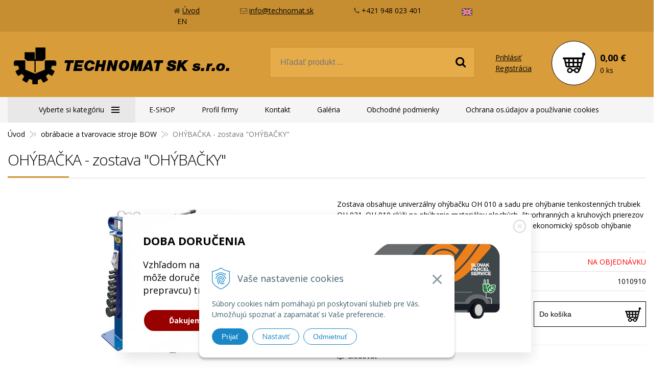

--- FILE ---
content_type: text/html; charset=windows-1250
request_url: https://www.technomat.sk/eshop/ohybacka-zostava-ohybacky/p-1284.xhtml
body_size: 11569
content:
<!DOCTYPE html>
<!--[if IE 8 ]>    <html lang="sk" class="oldie ie8"> <![endif]-->
<!--[if IE 9 ]>    <html lang="sk" class="ie9"> <![endif]-->
<!--[if (gt IE 9)|!(IE)]><!--><html lang="sk" class="normal"><!--<![endif]-->
<head>
<meta http-equiv="X-UA-Compatible" content="IE=edge,chrome=1">
<meta name="viewport" content="width=device-width, initial-scale=1.0, maximum-scale=1.0, minimum-scale=1.0, user-scalable=no">

		<meta http-equiv="Content-Type" content="text/html; charset=windows-1250" />
		<meta http-equiv="Content-language" content="sk" />
		<meta http-equiv="Cache-Control" content="no-cache" />
		<meta http-equiv="Pragma" content="no-cache" />
		<meta http-equiv="Expires" content="-1" />
		<title>OHÝBAČKA - zostava "OHÝBAČKY" | TECHNOMAT SK - obrábacie a tvarovacie stroje BOW | TECHNOMAT SK - TECHNOMAT SK</title>
		<meta name="description" content="Predajňa v Trnave s dlhoročnými skúsenosťami. Zaoberáme sa predajom kvalitnej zváracej techniky, zváracieho materiálu, ochranných pomôcok, vzduchotechniky, priemyselného náradia, priemyselnej chémie,..." />
		<meta name="keywords" content="predajňa obchod so zváraním zváracia technika Trnava, obrábacia a tvarovacie stroje BOW, zostava na obýbanie profilov a tenkostenných trubiek OHYBACKY Trnava,technomat,zvaranie,zvaracia technika,kompresor,elektrody,lepidla,tmely,pneumaticke,naradie,elektricke,rucne,ochranne,pomocky,vzduchotechnika,elektrocentraly,rezne,brusne,materialy,profesionalne,hobby, plynove flaše, výmena fliaš,technomat, trnava, zvaranie, zvaracia technika, obchod so zvaranim, zvaraci obchodtechnika, " />
		<meta name="author" content="WEBYGROUP.sk - Tvorba webov a eshopov" />
		<meta name="generator" content="Unisite 8.20.0 #281025" />
		<meta property="og:type" content="og:product" />
		<meta property="og:title" content="OHÝBAČKA - zostava &quot;OHÝBAČKY&quot;" />
		<meta property="og:image" content="https://www.technomat.sk/obchod_homedir/data/478/obrazky/1010910.jpg" />
		<meta property="og:description" content="Zostava obsahuje univerzálny ohýbačku OH 010 a sadu pre ohýbanie tenkostenných trubiek OH 031. OH 010 slúži na ohýbanie materiálov plochých, štvorhranných a kruhových prierezov a hrubostenných kurenárskych trubiek. Poskytuje skutočne ekonomický spôsob ohýbanie bežných tvarov a ohybov." />
		<meta property="og:url" content="https://www.technomat.sk/eshop/ohybacka-zostava-ohybacky/p-1284.xhtml" />
		<meta property="og:locale" content="sk_SK" />
		<meta property="og:site_name" content="TECHNOMAT SK" />
		<meta name="twitter:domain" content="www.technomat.sk" />
		<meta property="product:price:amount" content="1279" />
		<meta property="product:price:currency" content="EUR" />
		<meta itemprop="name" content="OHÝBAČKA - zostava &quot;OHÝBAČKY&quot;" />
		<meta itemprop="description" content="Zostava obsahuje univerzálny ohýbačku OH 010 a sadu pre ohýbanie tenkostenných trubiek OH 031. OH 010 slúži na ohýbanie materiálov plochých, štvorhranných a kruhových prierezov a hrubostenných kurenárskych trubiek. Poskytuje skutočne ekonomický spôsob ohýbanie bežných tvarov a ohybov." />
		<meta itemprop="image" content="https://www.technomat.sk/obchod_homedir/data/478/obrazky/1010910.jpg" />
		<meta name="twitter:card" content="product" />
		<meta name="twitter:title" content="OHÝBAČKA - zostava &quot;OHÝBAČKY&quot;" />
		<meta name="twitter:image" content="https://www.technomat.sk/obchod_homedir/data/478/obrazky/1010910.jpg" />
		<meta name="twitter:label1" content="Ceny" />
		<meta name="twitter:data1" content="1279" />
		<meta name="twitter:label2" content="Mena" />
		<meta name="twitter:data2" content="" />

		<link href="https://www.technomat.sk/Data/209/favicon.ico" type="image/x-icon" rel="icon" />
		<link href="https://www.technomat.sk/Data/209/favicon.ico" type="image/x-icon" rel="shortcut icon" />
		<link rel="stylesheet" type="text/css" href="/Data/209/Cache/Css/site_efa26f1c.css" />
		<link rel="stylesheet" type="text/css" href="/Data/209/Cache/Css/default_css_d1e7072a.css" />
		<link rel="stylesheet" type="text/css" href="/SiteJay2.0/JScript/Fancybox3/jquery.fancybox.min.css" />
		<script type="text/javascript" src="/SiteJay2.0/jquery-3.7.1.min.js"></script>
		<script type="text/javascript" src="/SiteJay2.0/JScript/Fancybox3/jquery.fancybox.min.js"></script>
		<script type="text/javascript" src="/SiteJay2.0/JScript/jquery.mousewheel-3.0.6.pack.js"></script>
		<script type="text/javascript" src="/Data/209/Cache/Script/common_5fecc569.js"></script>
		<script type="text/javascript" src="/Data/209/Cache/Script/CookieConsent_6224c920.js"></script>
		<script type="text/javascript" src="/Data/209/Cache/Script/categories_menu_script_3eefc370.js"></script>
		<script type="text/javascript" src="/Data/209/Cache/Script/shop_content_scripts_977977c1.js"></script>

<link href="//fonts.googleapis.com/css?family=Open+Sans:300,400,700,400italic,700italic&subset=latin,latin-ext" rel="stylesheet" type="text/css">
<link rel="stylesheet" type="text/css" href="/Data/default/UserFiles/font-awesome/css/font-awesome.min.css">
<!--[if lt IE 9]>
  <script src="/Data/default/UserFiles/js/2015/html5shiv.min.js"></script>
  <script src="/Data/default/UserFiles/js/2015/selectivizr-min.js"></script>
<![endif]-->
<!-- Global site tag (gtag.js) - Google Analytics -->
<script async src="https://www.googletagmanager.com/gtag/js?id=UA-12727792-1"></script>
<script>
  window.dataLayer = window.dataLayer || [];
  function gtag(){dataLayer.push(arguments);}
   gtag("consent", "default", {
    "ad_storage": "denied",
    "analytics_storage": "denied"
  });
  gtag("js", new Date());

  gtag("config", "UA-12727792-1");
</script></head>
<body id="page890">
<div id="fb-root"></div>
<script>(function(d, s, id) {
  var js, fjs = d.getElementsByTagName(s)[0];
  if (d.getElementById(id)) return;
  js = d.createElement(s); js.id = id;
  js.src = "//connect.facebook.net/sk_SK/sdk.js#xfbml=1&version=v2.5";
  fjs.parentNode.insertBefore(js, fjs);
}(document, 'script', 'facebook-jssdk'));</script>

<div id="container-main">
  
<div id="sjm-s-slogan-sk"><div class="top-list">
<div class="center-box">
<ul class="info-row">
<li><i class="fa fa-home"></i> <a href="/">Úvod</a></li>
<li><i class="fa fa-envelope-o"></i> <a href="mailto:info@technomat.sk">info@technomat.sk</a></li>
<li><i class="fa fa-phone"></i> +421 948 023 401</li>
<li><a href="/profile.xhtml"><img src="/Data/209/UserFiles/images/en.png" alt=" " /><span>EN</span></a>
</ul>
</div>
</div>
</div>

	<header class="header" role="banner">
		<div class="head">
		  <p id="logo"><a href="/"><img src="https://www.technomat.sk/Data/209/UserFiles/images/logo.jpg" alt="TECHNOMAT SK"></a></p>
		  <div class="icons">
			  <div id="ico-search"><a href="javascript:void(0)">Hľadať</a></div>
			  <div id="main-login">
<div id="sjm-s-login-top-sk"><div class="Shop-login">
	
		<ul class="not-logged">
			<li class="user"><a href="https://www.technomat.sk/eshop/action/enterlogin.xhtml" rel="nofollow">Prihlásiť</a></li>
			<li class="reg"><a href="https://www.technomat.sk/eshop/action/registration.xhtml" rel="nofollow">Registrácia</a></li>
		</ul>
	
	
</div></div>
</div>
			  <div id="main-cart">
<div id="sjm-s-kosik-sk"><div id="kosik">
     <a href="https://www.technomat.sk/eshop/action/cart.xhtml" class="caq-0">
     <span class="kosik-ico"><span class="ic"><!----></span></span>
     <span class="kosik-obsah">
        <span class="kosik-cena">
            <span class="price-row-1">
                <span class="price-without-vat">0,00 €</span>
                <span class="price-with-vat">0,00 €</span>
            </span>
            
            
        </span>
         <span class="kosik-ks">0 ks</span>
     </span>
     </a>
</div>
</div>
</div>
		  </div>
		  <div id="main-search">
<div id="sjm-s-vyhladavanie-sk">
	
                <script type="text/javascript">
                    /* <![CDATA[ */

                    displayBoxIndex = -1;
                    var SearchNavigate = function(diff) {
                        displayBoxIndex += diff;
                        var oBoxCollection = $(".suggestSearchContent:not(.suggestSearchHeader):not(.suggestSearchFooter) p");
                        if(!oBoxCollection.length){
                            return;
                        }
                        if (displayBoxIndex >= oBoxCollection.length)
                            displayBoxIndex = 0;
                        if (displayBoxIndex < 0)
                            displayBoxIndex = oBoxCollection.length - 1;
                        var cssClass = "search-selected-item";
                        oBoxCollection.removeClass(cssClass).eq(displayBoxIndex).addClass(cssClass);
                        oBoxCollection.eq(displayBoxIndex)[0].scrollIntoView({ 
                            block: 'nearest',
                            inline: 'nearest',
                            behavior: 'smooth'
                        });
                    }

                        var timeoutsearch;
                        function getXmlHttpRequestObject() {
                            if (window.XMLHttpRequest) {
                                return new XMLHttpRequest();
                            } else if(window.ActiveXObject) {
                                return new ActiveXObject("Microsoft.XMLHTTP");
                            } else {
                            }
                        }

                        var searchReq = getXmlHttpRequestObject();

                        function searchSuggest() {
                            if (searchReq.readyState == 4 || searchReq.readyState == 0) {
                                var str = escape(encodeURI(document.getElementById('searchstringid').value));
                                //$('#search_suggest').html('<div class="suggest_wrapper loading"><img src="/Images/loading.gif" alt="loading" /></div>');
                                var stockOnly = '0';
                                if (document.getElementById('searchStockOnlyId') != null && document.getElementById('searchStockOnlyId').checked == true)
                                    stockOnly = '1';

                                searchReq.open("GET", 'https://www.technomat.sk/nasepkavac/chckprm/suggest/search/' + str + '/stock/' + stockOnly + '.xhtml', true);
                                searchReq.onreadystatechange = handleSearchSuggest;
                                searchReq.send(null);
                            }
                            clearTimeout(timeoutsearch);
                        }

                        function handleSearchSuggest() {
                            if (searchReq.readyState == 4) {
                                var ss = document.getElementById('search_suggest')
                                ss.innerHTML = '';
                                ss.innerHTML = searchReq.responseText;

                                if(ss.innerHTML.length)
                                    ss.innerHTML = '<div class="suggest_wrapper">' + ss.innerHTML + '</div>';
                            }
                        }

                        $(document).ready(function(){

                            $('body').on('click', function () {
                                $('#search_suggest').html('');
                            });

                            $('form.search').on('click', function(e){
                                e.stopPropagation();
                            });

                            $('#searchstringid').attr('autocomplete','off').on('keyup click', function(e) {

                                if (e.keyCode == 40)
                                {
                                    e.preventDefault()
                                    SearchNavigate(1);
                                }
                                else if(e.keyCode==38)
                                {
                                    e.preventDefault()
                                    SearchNavigate(-1);
                                } else if(e.keyCode==13){

                                    if($("p.search-selected-item").length){
                                        e.preventDefault();
                                        location.href=$("p.search-selected-item a").attr("href");
                                    }

                                } else {
                                    if(timeoutsearch) {
                                        clearTimeout(timeoutsearch);
                                        timeoutsearch = null;
                                    }
                                    if($.trim($("#searchstringid").val()) !== ""){
                                        timeoutsearch = setTimeout(searchSuggest, 200);
                                    }
                                    else {
                                        var ss = document.getElementById('search_suggest')
                                        ss.innerHTML = '';                                    
                                    }
                                }
                            });
                        });
                    /* ]]> */
                </script>

<form action="https://www.technomat.sk/index.php?page=890" method="get" class="search">
  <span class="input"><input type="text" name="searchstring" value="" class="SearchInput" id="searchstringid" placeholder="Hľadaný výraz" /><input type="hidden" name="searchtype" value="all" /></span>
  <div id="search_suggest"></div>  
  <span class="submit"><input type="hidden" name="action" value="search" /><input type="hidden" name="cid" value="0" /><input type="hidden" name="page" value="890" /><input type="submit" name="searchsubmit" value="Hľadaj" class="SearchSubmit" /></span>  
</form></div>
</div>
	  </div>
	</header>
	<div id="container-outer">
		<div id="container" class="clearfix">
			<main id="content" role="main">
				
<div id="sjm-d-34285">        <div class="ShopContent">
<!-- SJ_Modules_Shop_Content ***start*** -->

	
            <div class="ShopProductParentCategories">
                <ul itemprop="breadcrumb" itemscope itemtype="http://schema.org/BreadcrumbList">
                    
                    <li itemprop="itemListElement" itemscope itemtype="http://schema.org/ListItem">
                        <a href="/" itemprop="item"><span itemprop="name">Úvod</span></a>
                        <meta itemprop="position" content="1" />
                    </li>
                    <li><span class="separator">&gt;&gt;</span></li>
                    <li itemprop="itemListElement" itemscope itemtype="http://schema.org/ListItem">
                        <a href="https://www.technomat.sk/eshop/obrabacie-a-tvarovacie-stroje-bow/c-278.xhtml" itemprop="item"><span itemprop="name">obrábacie a tvarovacie stroje BOW</span></a>
                        <meta itemprop="position" content="2" />
                    </li>
                    <li><span class="separator">&gt;&gt;</span></li>
                    <li itemprop="itemListElement" itemscope itemtype="http://schema.org/ListItem">
                        <span itemprop="name">OHÝBAČKA - zostava &quot;OHÝBAČKY&quot;</span>
                        <meta itemprop="position" content="3" />
                    </li>
                </ul>
            </div>



	






	












<div class="ShopProductView">
	<div class="Product">
<h1>OHÝBAČKA - zostava &quot;OHÝBAČKY&quot;</h1>
    	<div class="ProductWrapper">
            <div class="ProductDescription">
                <form action="https://www.technomat.sk/eshop/ohybacka-zostava-ohybacky/p-1284/order/1284.xhtml" id="1284" method="post" onsubmit=" if(!CheckMinCount(document.getElementById('Quantity'), 0, false))return false;">
                <input type="hidden" name="mincountval" value="0" />
                <input type="hidden" name="mincountmultiplyval" value="false" />
                
                
                
                    <p class="small-description">Zostava obsahuje univerzálny ohýbačku OH 010 a sadu pre ohýbanie tenkostenných trubiek OH 031. OH 010 slúži na ohýbanie materiálov plochých, štvorhranných a kruhových prierezov a hrubostenných kurenárskych trubiek. Poskytuje skutočne ekonomický spôsob ohýbanie bežných tvarov a ohybov. </p>
                
                <dl id="productParameters">
                    

                    	
                    	
	                        
	                            <dt>Dostupnosť:</dt><dd id="StockCountText1284">                        <span style="color: #ff0000">NA OBJEDNÁVKU</span></dd>
	                        
	                	
                    <dt>Obj. čislo:</dt><dd id="OrderNumber1284">1010910</dd>
                    
                    
                    
                    
                </dl>

                
	                <div class="shopping-box">
	                    <div class="PriceBox">
	                    	<p class="price">
	                            
			                        <span class="price-with-vat">
			                            
			                            <strong id="PriceWithVAT1284">1 279 €</strong> <span>s DPH</span>
			                        </span>
			                    
			                    
				                    
				                        <span class="price-without-vat">
				                            
				                            <strong id="PriceWithoutVAT1284">1 039,84 €</strong> <span>bez DPH</span>
				                        </span>
				                    
				                
				            </p>
	                    </div>

	                    <div class="ShopIcons">
	                        

	                        
	                            <div class="ProductButtons" >
	                                
	                                    <button type="submit" name="add-button" id="AddToCart1284"><span class="addtext">Do košíka</span><span class="icon"><!----></span></button>
	                                
	                                
	                                <span class="mnozstvo">
	                                    <input type="text" size="5" value="1" title="1" name="quantity" id="Quantity" onkeyup="" class="Quantity noEnterSubmit" />
	                                    
			                              <label for="Quantity1284">ks</label>
			                            
	                                    <span class="cplus">+</span>
	                                    <span class="cminus">-</span>
	                                </span>	                                
	                            </div>
	                            <span id="StockWarning1284" class="stockwarning"></span>
	                        
	                    </div>
		                <div class="clear"></div>
					</div>
				
                <div class="advance-box">
	               	
					<ul>
						
							
								<li><a href="#SetWatchDogBox" class="SetWatchDogLink fancybox" title="Sledovať cenu a dostupnosť"><i class="fa fa-bell-o"></i> Sledovať</a></li>
							
						
						
				   		
							
						
					</ul>
					
					<div id="special_buttons">
						<!-- AddThis Button BEGIN -->
						<div class="addthis_toolbox addthis_default_style addthis_32x32_style">
							<a class="addthis_button_facebook"></a>
							<a class="addthis_button_google_plusone_share"></a>
						</div>
						<script type="text/javascript" src="//s7.addthis.com/js/300/addthis_widget.js#pubid=xa-52de49201ef4c26e"></script>
						<!-- AddThis Button END -->
					</div>
                </div>
                </form>
            </div>
            	<div class="ProductLeft">
                    <div class="ProductImage" id="MainProductImage">
                    	
                        <div class="photo-gallery"><a href="/obchod_homedir/data/478/obrazky/1010910.jpg" title="OHÝBAČKA - zostava &quot;OHÝBAČKY&quot;" data-fancybox="gallery"><img src="/obchod_homedir/data/478/obrazky/1010910.jpg" alt="OHÝBAČKA - zostava &quot;OHÝBAČKY&quot;" id="ProductImage1284" /></a></div>
                        
                        <div class="sticker">
                            
                            
                            
                        </div>
                    </div>
                    
                    
	                  <div class="mhs">
	                    <ul id="photos-slider" class="photo-gallery">
				          <li>
	<div class="PhotoImage"> 
		<a title="" href="/obchod_homedir/data/478/obrazky/1010910-2.jpg" target="_blank" rel="gallery" data-fancybox="gallery" data-caption="">
			
			
				<picture>
					<source srcset="/obchod_homedir/data/478/obrazky/male_obrazky/1010910-2.webp" type="image/webp" data-large-image="/obchod_homedir/data/478/obrazky/1010910-2.webp">
					<img alt="" title="" src="/obchod_homedir/data/478/obrazky/male_obrazky/1010910-2.jpg" data-large-image="/obchod_homedir/data/478/obrazky/1010910-2.jpg" />
				</picture>
			
		</a> 
	</div>
	
</li>
				        </ul>
				      </div>
                    
                    
                    <div class="clear"></div>
                </div>
            <div class="clear"></div>
        </div>
        <div class="tabs-container">
            <ul class="tabs">
              <li><a href="#popis">Popis</a></li>
			  <li><a href="#parametre">Parametre</a></li>
			  
			  
			  
              
              
            </ul>
            <div class="panel-container">
              <div class="pane DetailDescription" id="popis">
                    <h2>OHÝBAČKA - zostava "OHÝBAČKY"</h2>
                    
                    UNIVERZÁLNA OHÝBAČKA - OH 010<br/>Ohýbacia hlava s pákou je odnímateľná a ľahko prenosná, pomocou upínacej podložky je možné ju upnúť do zveráka na rôznych pracoviskách, v servisných vozoch a pod. Možno ohýbať jednoduché i zložité tvary, ohyby až do 180°, rôzne uzavreté tvary - to všetko za studena. Pre zaistenie presnosti pri sériovej výrobe slúži uhlový doraz. V kombinácii s tvarovacím prípravkom umožňuje ohýbačka výrobu ozdobných mreží, záhradného nábytku alebo dekoračných prvkov do interiérov i exteriérov. Výsuvná páka pre väčšiu ohýbacie silu. Tuhý stojan so základňou pre ukotvenie stroja. <br/>Obsahuje: stojan, ohýbacia páka, sada tvarových kladiek &#216; 24, 30, 37, 43, 49, 62 a 75 mm a sada hladkých kladiek &#216; 24, 30, 37, 43, 49, 62 a 75 mm.<br/><br/>Max. rozmery materiálu:<br/>Pásová oceľ - rádiusové ohyb: 10 × 50 mm<br/>pásová oceľ - ostrý ohyb: 6 × 50 mm<br/>Guľatina: &#216; 16 mm<br/>Štvorhranná oceľ: 16 × 16 mm<br/>Betonárska oceľ: &#216; 14 mm<br/><br/>OHÝBAČKA RÚROK - OH 031<br/>Umožňuje ohýbanie tenkostenných trubiek pri použití jedného stojana. Inštalácia sa vykoná výmenou ohýbacích hláv na stojane modelu 010. Je vhodná tam, kde je potrebné šetriť pracovný priestor, alebo kedy nevadí častejšie nastavovanie.  Max. hrúbka steny - oceľ: 2 mm. Vnútorný polomer ohybu: 4 × &#216; rúrky. <br/>Obsahuje: segmenty 6 ks v priemeroch 14, 16, 18, 20, 22, 25 mm.<br />
<br />
Príslušenstvo k produktu a ďalšie informácie nájdete v <a href="https://www.bow.sk/media/product-files/417/file/bow-katalog_2024-10_web-cz.pdf" target="_blank">katalógu.</a>
                 <div class="clear"></div>
                </div>
                
              	<div class="pane" id="parametre">
                    <h2>Parametre</h2>
                    <div id="productparams">
                      <table>
                        
                        
                        
                        
                        
                        
                        
                        
                        
                        
                        
                        
                        
                        
                        
                        
                        
                        
                        
                        
                        
                        
                        
                        
                        
                        
                        
                        
                        
                        
                        
                        
                        
                        
                        
                        
                            <tr><th>Hmotnosť</th><td>67 kg</td></tr>
                        
                        
                        
                        
                        </table>
                    </div>
                </div>
                

                

               

                

                

                
            </div>
    	</div>
		<div class="clear"></div>

	</div>
</div>



    



    
	



    




             
			 





    




<div class="skry">
	<div class="SetWatchDog" id="SetWatchDogBox">
		<form action="https://www.technomat.sk/eshop/ohybacka-zostava-ohybacky/p-1284/order/1284.xhtml" method="post">
			<h3>Strážiť zmenu ceny a dostupnosti</h3>

	                            
	                                                
	                                                	<p>Ak chcete, zadajte e-mail a budeme Vás informovať o cene alebo skladovej dostupnosti tohto tovaru. </p>
	                                                    <p class="WatchDogEmail">
	                                                        Vaša emailová adresa <input type="text" name="watchDogEmail" class="noEnterSubmit" />
	                                                    </p>
	                                                
	                                                
	                                                
	                                                    
	                                                        <p class="WatchDogStock">
	                                                            Upozorni ma, keď sa produkt naskladní.
	                                                            <button type="submit" name="SetWatchDogStock">Nastaviť</button>
	                                                        </p>
	                                                    
	                                                
	                                                <p class="WatchDogPrice">
	                                                    Upozorni ma keď cena klesne pod <input type="text" value="" name="WatchDogPriceLimit" class="noEnterSubmit" />€
	                                                    <button type="submit" name="SetWatchDogPrice">Nastaviť</button>
	                                                </p>
	                            
	                            
		</form>
	</div>
</div>








	<div class="SeenProducts"><div class="Row">
	<div class="RowContent">
		<div class="Product">
			<div class="ProductImage">
				<a href="https://www.technomat.sk/eshop/ohybacka-zostava-ohybacky/p-1284.xhtml"><img src="/obchod_homedir/data/478/obrazky/male_obrazky/1010910.jpg" alt="OHÝBAČKA - zostava "OHÝBAČKY"" title="OHÝBAČKA - zostava "OHÝBAČKY"" /></a>
			</div>
			<h3><a href="https://www.technomat.sk/eshop/ohybacka-zostava-ohybacky/p-1284.xhtml" title="OHÝBAČKA - zostava "OHÝBAČKY"">OHÝBAČKA - zostava "OHÝBAČKY"</a></h3>
		</div>
	</div>
</div></div>


<!-- SJ_Modules_Shop_Content ***end*** --></div></div>

<div id="sjm-d-57271"></div>

			</main>
			<aside id="left">
				<div class="basic003 mbmenu" id="kategorie-obchodu">
					<div class="title"><h3><a href="javascript:void(0)"><span class="mh-small">Vyberte si kategóriu</span> <span class="md-small">Kategórie</span></a></h3></div>
					<div class="content"><nav role="navigation">
<div id="sjm-s-kategorie-obchodu-sk">
	
	<div class="action-categories">
		<ul class="Cat action-categories">
			<li><a href="https://www.technomat.sk/eshop/action/addprd/actval/1.xhtml" title="Akcie">Akcie</a></li><li><a href="https://www.technomat.sk/eshop/action/addprd/newval/1.xhtml" title="Novinky">Novinky</a></li><li><a href="https://www.technomat.sk/eshop/action/addprd/sellval/1.xhtml" title="Výpredaj">Výpredaj</a></li><li><a href="https://www.technomat.sk/eshop/action/addprd/topoffer/1.xhtml" title="Top ponuka">Top ponuka</a></li>
		</ul>
	</div>




	<ul id="categories-890" class="Cat"><li id="Item-329"><a href="https://www.technomat.sk/eshop/ohrievace-rex-nordic/c-329.xhtml">ohrievače REX NORDIC</a></li><li id="Item-1"><a href="https://www.technomat.sk/eshop/zvaracia-technika/c-1.xhtml">zváracia technika</a></li><li id="Item-3"><a href="https://www.technomat.sk/eshop/kompresory/c-3.xhtml">kompresory</a></li><li id="Item-278" class="selected"><a href="https://www.technomat.sk/eshop/obrabacie-a-tvarovacie-stroje-bow/c-278.xhtml">obrábacie a tvarovacie stroje BOW</a></li><li id="Item-328"><a href="https://www.technomat.sk/eshop/meracie-pristroje-nivel-system/c-328.xhtml">meracie prístroje NIVEL SYSTEM</a></li><li id="Item-324"><a href="https://www.technomat.sk/eshop/naradie-flex/c-324.xhtml">náradie FLEX</a></li><li id="Item-4"><a href="https://www.technomat.sk/eshop/naradie-proxxon/c-4.xhtml">náradie PROXXON</a></li><li id="Item-8"><a href="https://www.technomat.sk/eshop/elektricke-naradie/c-8.xhtml">elektrické náradie</a></li><li id="Item-34"><a href="https://www.technomat.sk/eshop/pneumaticke-naradie/c-34.xhtml">pneumatické náradie</a></li><li id="Item-41"><a href="https://www.technomat.sk/eshop/pneumaticke-pistole/c-41.xhtml">pneumatické pištole</a></li><li id="Item-5"><a href="https://www.technomat.sk/eshop/rezne-brusne-a-lestiace-materialy/c-5.xhtml">rezné, brúsne a leštiace materiály</a></li><li id="Item-303"><a href="https://www.technomat.sk/eshop/oopp/c-303.xhtml">OOPP</a></li><li id="Item-44"><a href="https://www.technomat.sk/eshop/vzduchotechnika-metal-work/c-44.xhtml">vzduchotechnika METAL WORK</a></li><li id="Item-308"><a href="https://www.technomat.sk/eshop/priemyselna-chemia-g-fix/c-308.xhtml">priemyselná chémia G-FIX</a></li><li id="Item-2"><a href="https://www.technomat.sk/eshop/produkty-loctite/c-2.xhtml">produkty LOCTITE</a></li><li id="Item-180"><a href="https://www.technomat.sk/eshop/chemicke-pripravky/c-180.xhtml">chemické prípravky</a></li><li id="Item-170"><a href="https://www.technomat.sk/eshop/popisovace/c-170.xhtml">popisovače</a></li><li id="Item-293"><a href="https://www.technomat.sk/eshop/plynove-flase/c-293.xhtml">plynové fľaše </a></li></ul>

</div>
</nav></div>
				</div>
				<div class="mh">
					<div class="info-box-left">
<div id="sjm-s-info-box-left-sk"></div>
</div>
					
<div id="sjm-d-93664"></div>
<div class="base-modulebox">
	
	
	<div class="base-modulebox-content">
<div id="sjm-d-96084"><p style="text-align: center; line-height:150%"><span style="font-family:Arial,Helvetica,sans-serif;"><span style="color:#f39c12;"><span style="font-size:14px;"><span style="background-color: rgb(0, 0, 0); display: inline-block; padding: 10px 50px; font-weight: normal; border-radius:8px;">Telefonické objednávky&nbsp;<br />
<span style="color:#f39c12; font-size:16px"><strong>+421 948 023 401</strong>&nbsp;</span></span></span></span></span></p>

<p style="text-align: center; line-height:120%"><span style="font-family:Arial,Helvetica,sans-serif;"><span style="background-color: rgb(0, 0, 0); color: rgb(255, 255, 255); display: inline-block; padding: 10px 10px; font-weight: normal; border-radius: 8px; text-align: center;"><span style="font-size:12px;">Balíky odosielame spoločnosťou&nbsp;<br />
<img alt="" src="/Data/209/UserFiles/sps-logo.png" style="width: 100px; height: 29px;" /><br />
<span style="color:#f39c12;"><strong>DORUČENIE NASLEDUJÚCI&nbsp;PRAC.&nbsp;DEŇ</strong></span><br />
<br />
<span style="text-transform: uppercase;"><u>SPôSOBY DORUČENIA</u></span><br />
- kuriérom priamo na adresu<br />
- do balíkova (starý názov Parcelshop)<br />
- do&nbsp;Alzaboxu (potrebná platba predom)<br />
<strong><span style="color:#f39c12;">CENA služby 5,40€ s DPH</span><br />
<br />
<u>MOŽNOSTI PLATBY</u></strong><br />
- prevodom&nbsp;ZADARMO<br />
- na dobierku <strong><span style="color:#f39c12;">+1,30 - 4,80 s DPH</span></strong></span></span></span></p>

<p style="text-align: center; line-height:120%;"><span style="font-family:Arial,Helvetica,sans-serif;"><span style="font-size:12px;"><span style="center; background-color: #000000; color: #fff; display: inline-block; padding: 8px 40px; font-weight: normal; border-radius: 8px;">Ceny v našom e-shope sa môžu<br />
líšiť od predajných cien v našom<br />
kamennom obchode.</span></span></span></p></div>
</div>
</div>
				</div>				
			</aside><!--  end left -->
		</div><!--  end container -->
		<div class="basic003 mbmenu" id="menu-main">
			<div class="title"><h3><a href="javascript:void(0)">Menu</a></h3></div>
			<div class="content">
				<a href="javascript:void(0)" class="mh" id="cat-open"><span>Vyberte si kategóriu</span></a>
				<nav role="navigation">
<div id="sjm-s-menu-vodorovne-sk"><ul id="m-smenuvodorovnesk" class="sjMenu"><li class="selected"><a href="https://www.technomat.sk/eshop.xhtml">E-SHOP</a></li><li class="no-selected"><a href="https://www.technomat.sk/key1065.xhtml">Profil firmy</a></li><li class="no-selected"><a href="https://www.technomat.sk/technomatsk-kontakt.xhtml">Kontakt</a></li><li class="no-selected"><a href="https://www.technomat.sk/fotogaleria.xhtml">Galéria</a></li><li class="no-selected"><a href="https://www.technomat.sk/key1054.xhtml">Obchodné podmienky</a></li><li class="no-selected"><a href="https://www.technomat.sk/ochranaos.udajovapouzivaniecookies.xhtml">Ochrana os.údajov a používanie cookies</a></li></ul></div>
</nav>
			</div>
		</div>
	</div>
	<footer class="footer" role="contentinfo">
			<div class="container" id="cols">
				<div class="col col-1">
					
<div id="sjm-s-info-nadpis-1-sk"><h3>ADRESA</h3></div>

					<div class="con">
<div id="sjm-s-info-box-1-sk"><p>TECHNOMAT SK, s.r.o.<br />
SKLADOVÁ 2<br />
91701 TRNAVA</p></div>
</div>
					<span class="icon"><i class="fa fa-home"></i></span>
				</div>
				<div class="col col-2">
					
<div id="sjm-s-info-nadpis-2-sk"><h3>KONTAKT</h3></div>

					<div class="con">
<div id="sjm-s-info-box-2-sk"><p>tel.: 033 554 66 77<br />
mob.: 0948 023 401<br />
e-mail: <a href="mailto:info@technomat.sk">info@technomat.sk</a></p></div>
</div>
					<span class="icon"><i class="fa fa-phone"></i></span>
				</div>
				<div class="col col-3">
					
<div id="sjm-s-info-nadpis-3-sk"><h3>INFO</h3></div>

					<div class="con">
<div id="sjm-s-info-box-3-sk"><ul id="m-sinfobox3sk" class="sjMenu"><li class="selected"><a href="https://www.technomat.sk/eshop.xhtml">E-SHOP</a></li><li class="no-selected"><a href="https://www.technomat.sk/key1065.xhtml">Profil firmy</a></li><li class="no-selected"><a href="https://www.technomat.sk/technomatsk-kontakt.xhtml">Kontakt</a></li><li class="no-selected"><a href="https://www.technomat.sk/fotogaleria.xhtml">Galéria</a></li><li class="no-selected"><a href="https://www.technomat.sk/key1054.xhtml">Obchodné podmienky</a></li><li class="no-selected"><a href="https://www.technomat.sk/ochranaos.udajovapouzivaniecookies.xhtml">Ochrana os.údajov a používanie cookies</a></li></ul></div>
</div>
					<span class="icon"><i class="fa fa-info"></i></span>
				</div>
			</div>
			<div class="copy">
				<p>&copy; 2025 TECHNOMAT SK • <a href="http://www.uniobchod.sk" target="_blank" rel="nofollow">tvorba eshopu cez UNIobchod</a>, <a href="http://www.webyhosting.sk" target="_blank" rel="nofollow">webhosting</a> spoločnosti <a href="http://www.webygroup.sk" target="_blank" rel="nofollow">WEBYGROUP</a></p>
				<div class="totop"><a href="#"><i class="fa fa-angle-up"></i></a></div>
			</div>
			
<div id="sjm-s-reserve-cart-sk"></div>

	</footer><!--  end footer -->
	<div id="cart-boxer"></div>
</div><!--  end outer -->

<div id="sjm-sjam_adminpanel"></div>



<script src="/SiteJay2.0/jquery_tipsy.js"></script>
<script src="/Data/default/UserFiles/js/2015/jquery.tools.min.js"></script>
<script src="/Data/default/UserFiles/js/2015/jquery.easytabs.min.js"></script>
<script src="/Data/default/UserFiles/js/2015/jquery.jcarousel.min.js"></script>
<script src="/Data/default/UserFiles/js/2015/jquery.selectbox-0.2.min.js"></script>
<script src="/Data/default/UserFiles/js/2015/jquery.scrollTo.js"></script>
<script src="https://www.technomat.sk/Data/209/UserFiles/main.js"></script>

<div id="top-infobanner" class="tib-pos-center tib-start-animation tib-border-radius" style="--animation-delay:2s;">
                <div class="top-infobanner-content w_text i_right" style="background:#FFFFFF;color:#000000;"><div class="text-wrapper"><div class="tib-header">DOBA DORUČENIA</div><div class="tib-text">Vzhľadom na blížiace sa sviatky, môže doručenie (zo strany prepravcu) trvať dlhšie.</div><a href="https://www.technomat.sk/" class="tib-button" style="--color:#ffffff;--background:#990000;">Ďakujeme za Vašu trpezlivosť.</a></div><div class="tib-image"><a href="https://www.technomat.sk/"><img src="/Data/209/UserFiles/sps_car_info1.jpg"></a></div></div><div class="tib-close" style="--color:#b3b3b3;"></div></div>
                <script>
                    $(document).ready(function() {

                        $('.tib-close, #top-infobanner a').on('click', function(){
                            var csibd = new Date();
                            csibd.setTime(csibd.getTime() + 0);
                            var expiresDate = csibd.toUTCString();

                            setCookie('cs-infobanner',1, );
                            $('#top-infobanner').hide();
                        });
                    });
                 </script><script>
(function(){
    document.addEventListener("DOMContentLoaded", function(event) {
        let newCookie = new WebyCookie();
newCookie.enabled = true;
newCookie.placement = 'bottom';
newCookie.smallAcceptButtonName = 'Prijať';
newCookie.smallSettingsButtonName = 'Nastaviť';
newCookie.smallDenyButtonName = 'Odmietnuť';
newCookie.denyButtonShow = true;
newCookie.header = 'Vaše nastavenie cookies';
newCookie.smallDescription = 'Súbory cookies nám pomáhajú pri poskytovaní služieb pre Vás. Umožňujú spoznať a zapamätať si Vaše preferencie.';
newCookie.closeButtonShow = true;
newCookie.acceptButtonName = 'Prijať všetky cookies';
newCookie.saveButtonName = 'Uložiť nastavenie';
newCookie.denyButtonName = 'Odmietnuť všetky cookies';
newCookie.description = 'Tento nástroj Vám pomôže vybrať a deaktivovať rôzne značky (sledovače), analytické nástroje používané na tejto webovej lokalite. Upozorňujeme, že vypnutím konkrétnej cookies môžete ovplyvniť zobrazenie stránky. Niektoré jej služby potom nemusia správne, alebo vôbec fungovať.';
newCookie.settingsHeader = 'Spravovať moje preferencie cookies';
newCookie.categoriesTabName = 'Kategórie cookies';
newCookie.scriptsTabName = 'Zoznam príjemcov cookies';
newCookie.moreToggleName = 'Viac informácií';
newCookie.lessToggleName = 'Menej informácií';
newCookie.catNecessaryName = 'Nevyhnutne potrebné súbory cookies';
newCookie.catNecessaryDescription = 'Tieto cookies sú nevyhnutné pre správne fungovanie webovej stránky. V našich systémoch ich nemožno vypnúť. Zvyčajne sa nastavujú iba na základe Vami vykonaných krokov, ktoré zodpovedajú požiadavke na služby, ako napríklad nastavenie Vašich preferencií ochrany osobných údajov, prihlásenie alebo vyplnenie formulárov. Prehliadač môžete nastaviť tak, aby Vás blokoval alebo upozorňoval na tieto súbory cookies, ale niektoré časti webu potom nebudú fungovať. Tieto cookies neobsahujú žiadne informácie umožňujúce identifikáciu osôb.';
newCookie.moreInfoName = 'Viac info o spracúvaní cookies';
newCookie.moreInfoUrl = 'https://www.technomat.sk/ochranaos.udajovapouzivaniecookies.xhtml';
newCookie.expireDaysAccept = '365';
newCookie.expireDaysCustom = '365';
newCookie.expireDaysDeny = '14';
newCookie.BgColor = '#FFFFFF';
newCookie.textColor = '#3F5E6C';
newCookie.borderColor = '#83949C';
newCookie.linkColor = '#1987C6';
newCookie.saveButtonColor = '#FFFFFF';
newCookie.saveButtonColorHover = '#1987C6';
newCookie.saveButtonTextColor = '#1987C6';
newCookie.saveButtonTextColorHover = '#FFFFFF';
newCookie.saveButtonBorderColor = '#1987C6';
newCookie.saveButtonBorderColorHover = '#1987C6';
newCookie.acceptButtonColor = '#1987C6';
newCookie.acceptButtonColorHover = '#195171';
newCookie.acceptButtonTextColor = '#FFFFFF';
newCookie.acceptButtonTextColorHover = '#FFFFFF';
newCookie.acceptButtonBorderColor = '#1987C6';
newCookie.acceptButtonBorderColorHover = '#195171';
newCookie.denyButtonColor = '#ffffff';
newCookie.denyButtonColorHover = '#1987C6';
newCookie.denyButtonTextColor = '#1987C6';
newCookie.denyButtonTextColorHover = '#ffffff';
newCookie.denyButtonBorderColor = '#1987C6';
newCookie.denyButtonBorderColorHover = '#1987C6';
newCookie.closeButtonColor = '#83949C';
newCookie.smallDenyButtonShow = true;
newCookie.overlayWindowOnly = '';
newCookie.pageReload = '';
newCookie.iconColor = '#1987C6';
newCookie.activeTabColor = '#1987C6';
            newCookie.scriptsListCat = {"preferential":{"id":"preferential","name":"Preferen\u010dn\u00e9 (komfortn\u00e9) cookies","description":"Tieto s\u00fabory cookies n\u00e1m umo\u017e\u0148uj\u00fa pon\u00faknu\u0165 V\u00e1m personalizovan\u00fd obsah a funk\u010dnos\u0165 str\u00e1nok. V\u010faka nim si webstr\u00e1nka pam\u00e4t\u00e1 Va\u0161e minul\u00e9 vo\u013eby, napr\u00edklad preferovan\u00fa platobn\u00fa menu, zobrazenie produktov, zobrazenie ceny s DPH alebo bez a pod. Pou\u017e\u00edvaj\u00fa sa na zapam\u00e4tanie preferenci\u00ed, ktor\u00e9 ste zadali pri n\u00e1v\u0161teve na\u0161ich webstr\u00e1nok. Na zv\u00fd\u0161enie pou\u017e\u00edvate\u013esk\u00e9ho komfortu. Pokia\u013e cookies odmietnete, nebudeme schopn\u00fd skvalit\u0148ova\u0165 Va\u0161u u\u017e\u00edvate\u013esk\u00fa sk\u00fasenos\u0165 a niektor\u00e9 \u010dasti V\u00e1m nemusia spr\u00e1vne fungova\u0165.","checked":false},"analytic":{"id":"analytic","name":"Analytick\u00e9 cookies","description":"Pomocou t\u00fdchto cookies my a na\u0161i partneri dok\u00e1\u017eeme lep\u0161ie porozumie\u0165, ako pou\u017e\u00edvate n\u00e1\u0161 web.  Pod\u013ea nich dok\u00e1\u017eeme zisti\u0165 po\u010det n\u00e1v\u0161tev n\u00e1\u0161ho webu. Pou\u017e\u00edvame ich tie\u017e k anal\u00fdze, ak\u00fdm sp\u00f4sobom prehliadate n\u00e1\u0161 web, alebo na rekon\u0161trukciu V\u00e1\u0161ho postupu pri prehliadan\u00ed. Pom\u00e1ha n\u00e1m to zlep\u0161ova\u0165 fungovanie webu. Napr\u00edklad dok\u00e1\u017eeme zaisti\u0165, aby pou\u017e\u00edvatelia \u013eahko na\u0161li to, \u010do h\u013eadaj\u00fa. Ak odmietnete tieto cookies, nebudeme schopn\u00fd analyzova\u0165 sp\u00f4sob ak\u00fdm pou\u017e\u00edvate na\u0161u str\u00e1nku.","checked":false},"ads":{"id":"ads","name":"Reklamn\u00e9 cookies","description":"Cookies pre marketing n\u00e1m pom\u00e1haj\u00fa spolo\u010dne s n\u00e1strojmi tret\u00edch str\u00e1n zobrazova\u0165 Vami preferovan\u00e9 reklamy v partnersk\u00fdch sie\u0165ach pod\u013ea Va\u0161ich z\u00e1ujmov. V pr\u00edpade nes\u00fahlasu nebud\u00fa Va\u0161e z\u00e1ujmy a preferencie zoh\u013eadnen\u00e9 a bude sa V\u00e1m reklama zobrazova\u0165 plo\u0161ne.","checked":false}};
            newCookie.scriptsList = {"1":{"id":1,"name":"Google Analytics","description":"","category":"forward","checked":false},"2":{"id":2,"name":"Google Analytics + Enhanced Ecommerce","description":"","category":"analytic","checked":false}};
            newCookie.show();
        });
    })();</script></body>
</html>


--- FILE ---
content_type: text/css;charset=utf-8
request_url: https://www.technomat.sk/Data/209/Cache/Css/default_css_d1e7072a.css
body_size: 19547
content:
html,body,div,span,object,iframe,h1,h2,h3,h4,h5,h6,p,blockquote,pre,abbr,address,cite,code,del,dfn,em,img,ins,kbd,q,samp,small,strong,sub,sup,var,b,i,dl,dt,dd,ol,ul,li,fieldset,form,label,legend,article,aside,canvas,details,figcaption,figure,footer,header,hgroup,menu,nav,section,summary,time,mark,audio,video{margin:0;padding:0;border:0;outline:0;font-size:100%;background:transparent}body{line-height:1.5;position:relative}article,aside,details,figcaption,figure,footer,header,hgroup,menu,nav,section,main{display:block}nav ul{list-style:none}blockquote,q{quotes:none}blockquote:before,blockquote:after,q:before,q:after{content:none}a{margin:0;padding:0;font-size:100%;vertical-align:baseline;background:transparent}ins{background-color:#ff9;color:#000000;text-decoration:none}mark{background-color:#ff9;color:#000000;font-style:italic;font-weight:bold}del{text-decoration:line-through}abbr[title],dfn[title]{border-bottom:1px dotted;cursor:help}table{border-collapse:collapse;border-spacing:0}hr{display:block;height:1px;border:0;border-top:1px solid #ccc;margin:1em 0;padding:0}input,select{}img{vertical-align:bottom}a{color:#000;text-decoration:underline}a:hover{color:#000;text-decoration:none}a img{border:0}img a:hover{text-decoration:none}ul,ol{margin-left:20px}p{padding-bottom:15px}h1,h2,h3,h4,h5,h6{color:#030303;line-height:normal;font-weight:bold;margin:0 0 10px 0;padding:0}h1{font-size:28px;padding:0;line-height:100%;font-weight:300;letter-spacing:-1px}h2{font-size:30px;font-weight:700;text-align:center;padding:35px 0}h3{font-size:16px}h4,h5,h6{font-size:14px}strong{font-weight:bold}address{font-style:normal;padding-bottom:10px}.basic001, .basic002, .basic003{margin:0 0 20px 0;padding:0}.skry{display:none}.theme-flat .nivo-controlNav{padding:0 0 10px 0}.clearfix::after{content:'';display:block;clear:both;height:0}#kategorie-obchodu a,.ShopIntro a.detail,ul.tabs a,.ShopIcons button,.ShopContent .Cat li a,#content .sjMenu li a,#main-cart a .kosik-ico,.ShopIntro .Product, .ShopDetailView .Product, .ProductNorm,.SubCategorySeparator a,.articleSummaryMore a,.backrow a,.articleBack a,.info-row,.caq-0,#main-search,.slogan,#logo,.steps .steps-in{-webkit-transition:all 0.4s ease;-moz-transition:all 0.4s ease;-ms-transition:all 0.4s ease;-o-transition:all 0.4s ease}body{font:normal 14px/1.5 'Open Sans', sans-serif;-webkit-text-size-adjust:100%;-ms-text-size-adjust:100%;-moz-text-size-adjust:100%;text-size-adjust:100%;background:#ffffff}.header{min-height:170px;background:#d89d3a;margin-bottom:5px}#logo{padding:0;margin:25px 0 0 5px;float:left}.top-list{width:100%;background-color:#c68e30;padding:10px 0}.top-list::after{content:"";clear:both;display:block}.info-row{margin:0 auto;padding:0;width:600px;list-style:none;font-size:12px;color:#000}.info-row li{margin:0 75px 0 0;padding:0;display:inline}.info-row li:last-child{margin:0}.info-row li a{color:#000}.info-row li:last-child a{text-decoration:none}.info-row li:last-child a:hover{text-decoration:underline}.info-row li:last-child span{margin-left:7px}.info-row i{color:#644c20}#container{width:1280px;padding:15px 0;margin:0 auto;text-align:left;background:#ffffff;position:relative;max-width:100%}#container-main{position:relative}.head,.container,.home-scroller .Default,.ShopContent, .center-box{width:1280px;max-width:100%;margin:0 auto;position:relative}.oldie #container, .oldie #cols, .oldie .head{max-width:1280px}#left{width:20%;float:left}#content{width:78.5%;float:right}.HiddenLeft #left{position:absolute;left:0;top:15px}.HiddenLeft #left .title{}.HiddenLeft #left .mh{display:none}.HiddenLeft #content{width:100%;float:none}.mbmenu .title{display:none}#cat-open{display:block;width:20%;float:left;height:50px;line-height:50px;background:#e8e8e8;text-align:center;color:#000;text-decoration:none;position:relative;cursor:default;font-size:14px}.HiddenLeft #cat-open{cursor:pointer;font-size:14px}#cat-open::before{content:'';display:inline-block;width:0;height:0;border-style:solid;border-width:10px 15px 0 15px;border-color:#e8e8e8 transparent transparent transparent;position:absolute;bottom:-10px;left:50%;margin-left:-25px}.HiddenLeft #cat-open::before{display:none}.HiddenLeft.isOpenCat #cat-open::before{display:block;border-top-color:#e8e8e8}.HiddenLeft #cat-open::after{content:'';display:inline-block;width:20px;height:16px;background:url(https://www.technomat.sk/Data/209/UserFiles/images/ico-cat.png) no-repeat 0 0;position:absolute;top:50%;right:28px;margin-top:-6px}.HiddenLeft.isOpenCat #cat-open::after{display:none}.HiddenLeft.isOpenCat #cat-open span{display:block;padding-bottom:20px}#cat-open i{visibility:hidden;margin-left:5px;font-size:16px}.HiddenLeft #cat-open i{visibility:visible}.HiddenLeft.isOpenCat #cat-open{background-color:#e8e8e8}#menu-main{position:absolute;top:165px;left:0;width:100%;height:50px;background:#f5f5f5;z-index:100;box-sizing:border-box;-moz-box-sizing:border-box;-webkit-box-sizing:border-box}#menu-main .content{width:1280px;max-width:100%;margin:0 auto;position:relative}#menu-main ul{margin:0;padding:0}#menu-main ul li{list-style:none;float:left;position:relative;padding:0}#menu-main ul li a{display:block;float:left;height:50px;line-height:50px;color:#000;text-decoration:none;padding:0 26px;font-size:14px;box-sizing:border-box;-moz-box-sizing:border-box;-webkit-box-sizing:border-box}#menu-main ul.sjMenu > li:first-child > a{margin-left:1px}#menu-main ul.sjMenu > li > a{}#menu-main ul li a:hover, #menu-main ul li:hover a{text-decoration:none;border-bottom:2px solid #000}#menu-main ul li ul{display:none;position:absolute;top:50px;left:0;width:250px;background:#e8e8e8;padding:0}#menu-main ul li ul ul{top:0;left:220px;border-left:1px solid #e8e8e8}#menu-main ul li:hover > ul{display:block !important}#menu-main ul li li{float:none}#menu-main ul li li a{float:none;padding:10px 15px;text-align:left;line-height:normal;height:auto;border-bottom:1px solid #fff;text-transform:none;color:black}#menu-main ul li li a:hover{background:#e8e8e8}#menu-main ul.sjMenu > li.hideshow > a{padding:0;text-align:center}#left .title{text-indent:15px;background:#e8e8e8}#left .title h3{min-height:50px;line-height:50px;margin:0;padding:0;font-size:14px;color:#ffffff;font-weight:normal;position:relative}#left .title h3 a{display:block;text-decoration:none;color:#ffffff;height:100%;position:relative}.HiddenLeft #left #kategorie-obchodu .title h3 a{display:block;position:absolute;top:0;left:0;width:100%}.HiddenLeft #left #kategorie-obchodu .title h3:hover{background-color:#000}.HiddenLeft #left #kategorie-obchodu .content{display:none;box-shadow:0 1px 10px 0 rgba(0, 0, 0, 0.6);-moz-box-shadow:0 1px 5px 0 rgba(0, 0, 0, 0.6);-webkit-box-shadow:0 1px 5px 0 rgba(0, 0, 0, 0.6);position:relative;z-index:110}.footer{background:#000;color:#ffffff;clear:both}.footer h3{font-size:14px;text-transform:uppercase;margin:0 0 15px 0;padding:0;color:#ffffff}#cols{}#cols .col{display:table-cell;width:29%;border-left-width:1px;border-style:solid;border-color:#151515;padding:30px 140px 30px 25px;position:relative}#cols .col-3{border-right-width:1px}#cols .col .icon{display:inline-block;width:80px;height:80px;text-align:center;border:1px solid #181818;position:absolute;top:40px;right:40px;-webkit-border-radius:80px;-moz-border-radius:80px;border-radius:80px;background:#181818;vertical-align:top}#cols .col .icon i{line-height:80px;font-size:45px;color:#5f5f5f}#cols .col-2 a{text-decoration:none}#cols .col-2 a:hover{text-decoration:underline}#cols ul{margin:0}#cols ul li{margin:0 0 5px 0;padding:0;list-style:none}#cols ul li a{text-decoration:underline}#cols ul li a:hover{color:#ffffff;text-decoration:none}#cols a{text-decoration:underline;color:#ffffff}#cols a:hover{text-decoration:none}.copy{color:#000;background:#fff;padding:30px 0;clear:both}.copy p{margin:0;padding:0;text-align:center}.copy a{color:#000;text-decoration:underline}.copy a:hover{text-decoration:none}.totop{position:fixed;right:10px;bottom:10px;display:none;z-index:1000}.totop a{display:block;width:45px;height:45px;text-align:center;font-size:30px;background:#CCC;color:#000000;transition:all .2s ease-in-out}.totop a:hover{background:#999}.totop{position:fixed;right:10px;bottom:10px;display:none}.totop a{display:block;width:45px;height:45px;line-height:40px;text-align:center;font-size:30px;background:#333333;color:#ffffff;transition:all .2s ease-in-out}.totop a:hover{background:#111}.clear{clear:both}#main-login{position:absolute;right:195px;top:40px;z-index:110;width:100px}#main-login ul{margin:0;padding:0}#main-login li{list-style:none;margin:0}#main-login li a i.fa-user{display:block;text-align:center;font-size:26px}#main-login .logged li.czone > a{display:block;text-align:center;padding-top:4px}#main-login li ul{display:none;position:absolute;top:50px;background:#000;color:#ffffff;padding:5px 10px;-webkit-box-shadow:0px 0px 5px 0px rgba(0,0,0,0.75);-moz-box-shadow:0px 0px 5px 0px rgba(0,0,0,0.75);box-shadow:0px 0px 5px 0px rgba(0,0,0,0.75)}#main-login li ul li{margin:8px 0}#main-login li:hover > ul{display:block}#main-login li ul a{color:#ffffff;white-space:nowrap}#main-login li ul a:hover{}.md{display:none !important}#kategorie-obchodu{margin-bottom:30px}.HiddenLeft #kategorie-obchodu{margin-bottom:0}#kategorie-obchodu ul{margin:0;padding:0}#kategorie-obchodu ul li{margin:0;padding:0;list-style:none}#kategorie-obchodu ul li a{display:block;color:#fff;text-decoration:none;border-bottom:1px solid #fff;padding:8px 5px 8px 15px;font-size:16px;background:#000000}#kategorie-obchodu ul li li a{background:#f5f5f5;font-size:14px;padding-left:25px;color:#000;border-left:2px solid #000}#kategorie-obchodu ul li li li a{background:#ffffff;padding-left:35px}#kategorie-obchodu ul li li li li a{background:#ffffff;padding-left:45px}#kategorie-obchodu ul li a:hover{background-color:#e8e8e8}#kategorie-obchodu ul li a:hover{color:black}#kategorie-obchodu ul li.selected > a{text-decoration:underline}#kategorie-obchodu .action-categories li a{background-color:#d89d3a;border-bottom:1px solid #ffffff;color:#000}span.ic{display:inline-block;width:20px;height:20px;background-color:#d89d3a;background-position:0 0;background-repeat:no-repeat;position:absolute;top:5px;left:26px}#main-cart{position:absolute;right:0;top:18px}#main-cart #kosik *{display:block;text-decoration:none;cursor:pointer}#main-cart #kosik span.ic{display:none !important}#main-cart a{position:relative;height:85px;width:185px;color:#000000}#main-cart a span.kosik-ico{background:#fff url(https://www.technomat.sk/Data/209/UserFiles/images/kosik.png) no-repeat center center;display:block;width:85px;height:85px;float:left;-webkit-border-radius:85px;-moz-border-radius:85px;border-radius:85px;color:#000;border:1px solid #000}#main-cart a span.kosik-obsah{width:90px;float:right;margin:20px 0 0 0}#main-cart a span.kosik-ico:hover{background:#fff url(https://www.technomat.sk/Data/209/UserFiles/images/kosik-white.png) no-repeat center center}#main-cart .kosik-ks{}#main-cart .kosik-cena{font-size:18px;font-weight:bold;white-space:nowrap}#content .submit,.Obchod_Content_Login button,.ShopIcons button,a.next-button,.LostPasswordContent input[type="submit"],.cfooter button,#box_login input[type="submit"], .ShopIcons button{color:#000;background:#fff;border:1px solid #000 !important}.ShopIcons button:hover .icon{background-image:url(https://www.technomat.sk/Data/209/UserFiles/images/kosik-small-white.png)}.ShopIcons button.reservation-only{}.ShopIcons button.reservation-only:hover{}#content .submit:hover,.Obchod_Content_Login button:hover,.ShopIcons button:hover,a.next-button:hover,.LostPasswordContent input[type="submit"]:hover,.cfooter button:hover,#main-cart a:hover span.kosik-ico,#box_login input[type="submit"]:hover{background-color:#000;color:white}#main-search{position:absolute;top:30px;left:40%;width:32%;z-index:101;border:1px solid #c08f3d;background:#e6ac4a}#main-search form{position:relative;height:58px}#main-search form span.submit{display:block;position:absolute;top:0;right:0;line-height:normal;height:58px;width:55px}#main-search span.input{display:block}#main-search form input.SearchInput{border:0;width:340px;padding:0 20px;height:58px;font-size:16px;background:transparent;color:#7d5c26}#main-search form input.SearchSubmit{border:0;background:url(https://www.technomat.sk/Data/209/UserFiles/images/lupa.png) no-repeat center;width:55px;height:58px;cursor:pointer;color:#ffffff;font-size:0;padding:0;margin:0;text-indent:-9999px;overflow:hidden}#ico-search{display:none}#search_suggest{position:absolute;left:-1px;top:58px;z-index:99}.lt-ie9 #search_suggest{display:none}.suggest_wrapper{border-bottom:0;background-color:#FFFFFF;width:410px;box-shadow:0 10px 30px -5px #000000;-moz-box-shadow:0 10px 30px -5px #000000;-webkit-box-shadow:0 10px 30px -5px #000000}#box-left #search_suggest{top:35px}#search_suggest img{border:1px solid #ccc;float:left;height:55px;margin-right:10px;width:55px}#search_suggest p{margin:0;overflow:hidden;padding:0;width:100%}#search_suggest p a{display:block;overflow:hidden;padding:7px 10px;text-decoration:none;cursor:pointer;border-bottom:1px solid #eee;display:flex;align-items:center}#search_suggest p a:hover, #search_suggest p a:focus{background-color:#eee;color:#000000;text-decoration:none}#search_suggest p a span{color:#000000;display:block;float:left;line-height:normal;cursor:pointer;flex-grow:1}#search_suggest p a span.price{width:80px;text-align:right;font-weight:600;flex-grow:0}#search_suggest p a:hover span, #search_suggest p a:focus span{color:#000000}.suggest_wrapper.loading{padding:10px 0;text-align:center}#search_suggest .suggest_wrapper.loading img{float:none;width:100px;height:auto;margin:0 auto;border:0;display:block}.ie9 *{filter:none !important}.ShopContent{width:100%;box-sizing:border-box;-moz-box-sizing:border-box;-webkit-box-sizing:border-box}.ShopContent .Cat,.skin-uvod .Cat, #content .sjMenu{margin:0 0 20px 0;overflow:hidden;padding:0;width:100%}.skin-uvod .Cat{margin-bottom:0}.ShopContent .Cat li,.skin-uvod .Cat li, #content .sjMenu li{float:left;list-style:none;margin:0;padding:0 5px 5px 0;width:33.33%;display:table;height:50px;overflow:hidden;table-layout:fixed;box-sizing:border-box;-moz-box-sizing:border-box;-webkit-box-sizing:border-box}.ShopContent .Cat li:nth-child(3n),.skin-uvod .Cat li:nth-child(3n), #content .sjMenu li:nth-child(3n){padding-right:0}.ShopContent .Cat li a,.skin-uvod .Cat li a, #content .sjMenu li a{border-left:2px solid black;background:#e8e8e8;color:#000;display:table-cell;width:100%;vertical-align:middle;text-decoration:none;height:50px;padding:0 15px;position:relative}.ShopContent .Cat li a:after,.skin-uvod .Cat li a:after, #content .sjMenu li a:after{content:'';display:block;width:13px;height:100%;position:absolute;top:0;right:15px;background:url(https://www.technomat.sk/Data/209/UserFiles/images/arrow-cat.png) no-repeat center center;min-height:50px}.ShopContent .Cat li a:hover,.skin-uvod .Cat li a:hover, #content .sjMenu li a:hover{background:#f3f3f3;color:#000;text-decoration:none}.skin-uvod .Cat li{display:none}.skin-uvod .Cat li:nth-child(1),.skin-uvod .Cat li:nth-child(2),.skin-uvod .Cat li:nth-child(3),.skin-uvod .Cat li:nth-child(4),.skin-uvod .Cat li:nth-child(5),.skin-uvod .Cat li:nth-child(6){display:table}.ie6 .ShopContent .Cat li a, .ie7 .ShopContent .Cat li a,.ie6 .skin-uvod .Cat li a,.ie7 .skin-uvod .Cat li a, .ie6 #content .sjMenu li a, .ie7 #content .sjMenu li a{display:block}#search_suggest .suggestSearchContent.suggestSearchHeader p a{background-color:#000;color:#fff}#search_suggest p a:hover, #search_suggest p.search-selected-item a,#search_suggest p.search-selected-item a:hover{background-color:#d89d3a}#search_suggest .suggestSearchContent.suggestSearchFooter{padding:10px 0}#search_suggest .suggestSearchContent.suggestSearchFooter p a{border:0;max-width:210px;margin:0 auto;text-align:center;color:#ffffff;background:#d89d3a;display:block}#search_suggest .suggestSearchContent.suggestSearchFooter p a:hover{color:#ffffff;background:#000}.ShopIntro .Actions, .ShopIntro .News, .ShopIntro .SellOuts, .ShopIntro .Default, .ShopIntro .State{clear:both;width:100%;overflow:hidden;margin-bottom:15px}.ShopIntro .title h2, .ShopContent .ShopIntro h1, .ShopContent h1, .title h1,.TopSellProducts .title{margin:0 0 30px 0;padding:5px 0 20px 0;border-bottom:1px solid #d9d9d9;text-align:center;font-weight:300;letter-spacing:-1px;overflow:hidden;color:#000000;position:relative;font-size:30px}.TopSellProducts .title{padding-bottom:10px}.ShopContent h1, .basic001 .title h1,.TopSellProducts .title{text-align:left;margin-top:20px}.ShopIntro .title h2:after, .ShopIntro h1:after,.ShopContent .ShopIntro h1:after, .ShopContent h1:after, .title h1:after,.TopSellProducts .title::after{content:'';display:block;width:120px;height:3px;background:#d89d3a;position:absolute;bottom:0;left:50%;margin-left:-60px}.ShopContent h1:after, .basic001 .title h1:after,.TopSellProducts .title::after{margin-left:0;left:0}.ShopIntro .ProductImage,.ShopDetailView .ProductImage,.ProductNorm .ProductImage{text-align:center;display:table;width:100%;table-layout:fixed}.ShopIntro .ProductImage a,.ShopDetailView .ProductImage a,.ProductNorm .ProductImage a{vertical-align:middle;height:250px;text-align:center;background:#ffffff;display:flex;justify-content:center;align-items:center}.ShopIntro .ProductImage a picture,.ShopDetailView .ProductImage a picture,.ProductNorm .ProductImage a picture{display:contents}.ShopIntro .ProductImage a img,.ShopDetailView .ProductImage a img,.ProductNorm .ProductImage a img{max-width:100%}.ShopIntro .ProductImage a:hover,.ShopDetailView .ProductImage a:hover,.ShopProductView .ProductLeft .ProductImage a:hover,#photos-slider li a:hover,.ProductNorm .ProductImage a:hover{border-color:#cccccc}.ie6 .ShopIntro .ProductImage a,.ie7 .ShopIntro .ProductImage a,.ie6 .ShopDetailView .ProductImage a,.ie7 .ShopDetailView .ProductImage a,.ie6 .ProductNorm .ProductImage a,.ie7 .ProductNorm .ProductImage a{display:block}.ShopIntro .Product,.ShopDetailView .Product, .ProductNorm{width:33%;height:485px;padding:10px;margin:0 0 0.5% 0.5%;position:relative;background:#ffffff;float:left;border:1px solid #e3e3e3;box-sizing:border-box;-moz-box-sizing:border-box;-webkit-box-sizing:border-box;list-style:none}.Product:hover{border-color:#aaa}.ShopIntro .Product:nth-child(3n+1),.ShopDetailView .Product:nth-child(3n+1),.ProductNorm:nth-child(3n+1){margin-left:0}.ShopDetailView dl{display:none}.ShopIntro .Product .ProductContent,.ShopDetailView .Product .ProductContent,.ProductNorm .ProductContent{margin-top:10px}.ShopIntro .Product .ContentIn, .ShopDetailView .Product .ContentIn, .ProductNorm .ProductContent .ContentIn{overflow:hidden}.ShopDetailView .Product.StockCountInfo .ContentIn{}.ShopIntro .Product h3,.ShopDetailView h2,.ProductNorm h3{margin:0 0 5px 0;padding:0;height:48px;overflow:hidden;line-height:22px;font-weight:300;font-size:18px}.ProductContent h2{text-align:left;color:#000}.ProductContent h2 a{color:#000}.ShopDetailView.ViewDetails h2{height:auto;margin-bottom:5px}.TopSellProducts .title{font-weight:bold;font-size:14px;margin-bottom:10px;letter-spacing:normal}.Product p.ProductDescription, .ShopDetailView .ProductDescription p, .TopSellProducts ul li .ProductWrapper p,.ShopIntro .Product .ProductContent .ContentIn p{padding:0;margin:0 0 5px 0;height:64px;overflow:hidden}.ShopDetailView.ViewDetails h2,.ShopDetailView.ViewDetails .ProductDescription p{height:auto}.ShopIntro .Product p.ProductDescription{}.ShopIntro .Product h3 a,.ShopDetailView h2 a,.ProductNorm h3 a, .TopSellProducts ul li .ProductWrapper a{font-weight:normal;font-size:16px;color:#000;text-transform:uppercase}.ShopIntro .Product h3 a:hover,.ShopDetailView h2 a:hover,.ProductNorm h3 a:hover{text-decoration:none}.ShopIntro .price,.ShopDetailView .price,.home-scroller .price, .ProductNorm .price{font-size:20px;font-weight:bold;margin:0;padding:0;position:absolute;bottom:10px;left:10px}.ShopIntro .price del, .ShopDetailView .price del,.home-scroller .price del,.ProductNorm .price del{font-size:12px;text-decoration:line-through;color:#666666;font-weight:normal;display:block;line-height:normal}.ImageWrapper{position:relative}.sticker{position:absolute;left:0;top:0;width:100%;box-sizing:border-box;-moz-box-sizing:border-box;-webkit-box-sizing:border-box}.ShopDetailView.ViewDetails .sticker{padding:10px}.sticker span{float:left;clear:left;padding:5px 10px;color:#fff;text-align:center;border:1px solid #d89d3a;background:#d89d3a;margin-bottom:2px}.sticker span.CustomState{border-color:#cccccc;font-weight:normal}.sticker span:hover{background-color:white;color:#d89d3a}.sticker span.sticker-percent{float:none;padding:0;margin:0 0 0 5px;border:0}.TopSellProducts ul li span.sticker-stock.inStock{float:right;color:#008f0a}.sticker-stock{font-weight:bold;color:#008f0a}.sticker-stock strong{font-weight:normal;color:#000000}.sticker-stock.outStock{color:#ff0000}.XHTMLAfterCategory, .XHTMLBeforeCategory{clear:both}.ShopDetailView{clear:both;width:100%;overflow:hidden;margin-bottom:10px}.ShopDetailView .variants-box{display:none;position:absolute;top:0;left:0;width:100%;height:260px;background:rgba(242,242,242,0.9);box-sizing:border-box;-moz-box-sizing:border-box;-webkit-box-sizing:border-box;padding:15px}.v-info-message{font-size:16px;text-align:center;padding:10px;margin:5px 0;color:#ffffff;background:#333333}.ShopDetailView.ViewDetails .Product .v-info-message{display:none}.ShopDetailView.ViewDetails .variants-box{display:block;position:static;background:none;height:auto;border:0;line-height:normal;padding:0}.ShopDetailView .variants-box .close{display:block;width:15px;height:15px;position:absolute;top:5px;right:5px;cursor:pointer;background:url(https://www.technomat.sk/Data/209/UserFiles/images/close.png) no-repeat 0 0}.ShopDetailView .variants-box .close:hover{background-position:-15px 0}.ShopDetailView.ViewDetails .variants-box .close{display:none}.ShopDetailView .variants-box dl{display:inline-block;line-height:1;width:100%;position:absolute;bottom:0;left:0;padding:10px;box-sizing:border-box;-moz-box-sizing:border-box;-webkit-box-sizing:border-box}.ShopDetailView .variants-box dt{display:block;float:none;width:100%;font-size:14px;padding:5px 0;font-weight:bold}.ShopDetailView.ViewDetails{}.ShopDetailView.ViewDetails .Product{float:none;display:table;table-layout:fixed;width:100%;height:auto;margin:0 0 10px 0 !important;padding:0;box-sizing:border-box;-moz-box-sizing:border-box;-webkit-box-sizing:border-box;clear:both;background:#ffffff}.ShopDetailView.ViewDetails .mnozstvo{display:block;float:right}.ShopDetailView.ViewDetails .Product .ProductContent{height:auto;width:65%;padding:15px;border:0;vertical-align:top;float:right;box-sizing:border-box;-moz-box-sizing:border-box;-webkit-box-sizing:border-box;position:relative;margin:0}.ShopDetailView.ViewDetails .Product .ImageWrapper{width:35%;background:#ffffff;float:left}.ShopDetailView.ViewDetails .Product .ProductImage a{height:auto;display:block;padding:10px}.ShopDetailView.ViewDetails .Product .ProductImage a img{max-width:100%}.ShopDetailView.ViewDetails .ProductDescription, .ShopDetailView.ViewDetails dl,.ShopDetailView.ViewDetails .ShopDetailView .mnozstvo, .ShopDetailView.ViewDetails .ShopDetailView .ShopIcons label{display:block}.ShopDetailView.ViewDetails .ShopIcons{position:static;clear:both}.ShopDetailView.ViewDetails .sticker-stock{padding:5px 0}.ShopDetailView.ViewDetails .ShopIcons button{float:right}.ShopDetailView.ViewDetails .ShopIcons .ProductButtons{position:static}.ShopIntro.ViewDetails .price,.ShopDetailView.ViewDetails .price,.home-scroller.ViewDetails .price{position:static;float:left}.ShopDetailView.ViewDetails .Product .ContentIn{height:auto !important}.ShopDetailView.ViewDetails dl{margin:0;padding:0;margin-bottom:10px;display:block;position:static !important}.ShopDetailView.ViewDetails dt{margin:0;padding:2px 0;float:left;clear:left;width:17%}.ShopDetailView.ViewDetails .variants-box dt{padding:9px 0;font-weight:normal}.ShopDetailView.ViewDetails dd{margin:0;padding:2px 0;float:left;width:83%}.ShopDetailView .ProductDescription{}.ShopDetailView .ShopIcons .ProductButtons,.ProductNorm .ShopIcons .ProductButtons,.ShopIntro a.detail{position:absolute;right:10px;bottom:10px}.advance-box{padding-top:10px;border-top:1px solid #eeeeee;margin:15px 0;height:32px}.advance-box ul{margin:0;padding:0;float:left}.advance-box ul li{margin:0 25px 0 0;padding:0;list-style:none;display:inline-block}.advance-box ul li a{color:#000000;text-decoration:none}.advance-box ul li a i{color:#555;margin-right:4px}.advance-box ul li a:hover{color:#e8e8e8;text-decoration:none}.ShopIcons button{height:50px;width:50px;border:0;display:block;margin:0;padding:0;position:relative;text-decoration:none;cursor:pointer;float:right}.ShopIcons button .icon,.ShopIcons button.reservation-only span.reserve-icon{background:url(https://www.technomat.sk/Data/209/UserFiles/images/kosik-small.png) no-repeat center;width:49px;height:49px;display:block;position:absolute;top:0;left:0}.ShopIcons button.reservation-only span.reserve-icon{background-image:url(https://www.technomat.sk/Data/209/UserFiles/images/calc.png)}.oldie .ShopIcons button .icon{top:-25px}.ShopIntro a.detail{display:inline-block;width:100px;padding:5px 0;color:#000000;text-align:center;background:#fff;border:1px solid #000000;cursor:pointer;text-decoration:none}.ShopIntro a.detail:hover{background:#000000;color:white}.WithoutVat .price-with-vat, .price-without-vat{display:none !important}.WithoutVat .price-without-vat{display:inline-block !important}.price-with-vat span, .price-without-vat span{color:#777777;font-size:10px;font-weight:normal}.TopSellProducts{margin-bottom:15px}.TopSellProducts ul{margin:0;padding:0}.TopSellProducts ul li{margin:0;padding:0;list-style:none;width:100%;overflow:hidden;border-bottom:1px solid #e3e3e3;display:none}.TopSellProducts ul li:nth-child(1), .TopSellProducts ul li:nth-child(2), .TopSellProducts ul li:nth-child(3){display:block}.TopSellProducts ul li .ProductImage{width:65px;float:left}.TopSellProducts ul li img{max-width:100%;max-height:100%}.TopSellProducts ul li span.sticker-stock{padding:0;background:none;position:static;border:0;float:none !important}.TopSellProducts ul li .ProductWrapper{float:left;width:660px;padding:5px 0 5px 15px}.TopSellProducts ul li .ImageWrapper{overflow:visible}.TopSellProducts ul li .ProductWrapper p{height:auto}.TopSellProducts ul li .price{float:right;width:100px;text-align:right;padding:10px 0 0 0}#bestfooter, .lessmore{text-align:center}#bestfooter > div , .lessmore > div{border:1px solid #e3e3e3;display:inline-block;padding:5px 15px;border-top:0;cursor:pointer;background:#e8e8e8;color:#ffffff}#bestfooter > div:hover , .lessmore > div:hover{background:#e8e8e8}.lessmore{border-top:1px solid #e3e3e3}#FilterFormId{margin-bottom:10px;border:1px solid #e3e3e3;border-bottom:0}#FilterFormId .ResetFilter{display:none}#FilterFormId .reset-filter{margin:0;padding:5px 10px;text-align:right;background:#eeeeee;border-bottom:1px solid #e3e3e3}#FilterFormId .reset-filter a{padding-left:20px;background:url(https://www.technomat.sk/Data/209/UserFiles/images/delete.png) no-repeat 0 center}.Filter{background-color:#eeeeee;clear:both;margin:0;overflow:hidden;padding:0;position:relative;width:100%;box-sizing:border-box;-moz-box-sizing:border-box;-webkit-box-sizing:border-box;border-bottom:1px solid #e3e3e3}.Filter form, #FilterFormId .form{line-height:155%;margin:0 0 0 145px;padding:5px 10px 5px 0;background:#fbfbfb;overflow:hidden}.Filter form span,.Filter .form span{float:left;margin-right:3%;overflow:hidden;white-space:nowrap;width:20%}.Filter .form label span, .Filter label form span{float:none;margin-right:0;width:auto;font-size:12px;color:#777;display:inline}.Filter form #PriceFilter span, .Filter .form #PriceFilter span{width:auto;float:none;margin:0;padding:0;white-space:normal;overflow:visible}.Filter label{cursor:pointer;margin:0 10px 0 2px;padding:0}.FilterTitle{background-color:#eeeeee;color:#000000;padding:5px 5px;float:left;text-align:left;width:150px}#FilterStates .FilterTitle{display:none}#FilterActions{margin-bottom:0;padding-bottom:0;border-bottom:0}#FilterStates{margin-top:0;padding-top:0;border-top:0}.FilterValue input[type=hidden]{display:none}.FilterValue{line-height:150%;white-space:nowrap}#PriceFilter{margin:15px}.jslider .jslider-value,.jslider .jslider-label{font-size:12px}.ShopContent .ShopProductParentCategories{display:none}.ShopProductParentCategories, .steps{text-align:left;width:100%;padding:0;box-sizing:border-box;-moz-box-sizing:border-box;-webkit-box-sizing:border-box}.ShopProductParentCategories{color:#777777}.ShopProductParentCategories ul, div.pathway ul{margin:0;padding:0}.ShopProductParentCategories ul li, div.pathway li{display:inline}.ShopProductParentCategories ul li a, div.pathway a{color:#000000;text-decoration:none}.ShopProductParentCategories ul li a:hover, div.pathway a:hover{color:#e8e8e8}.ShopProductParentCategories ul li span.separator, div.pathway span.separator{display:inline-block;text-indent:-9999px;overflow:hidden;width:13px;height:14px;background:url(https://www.technomat.sk/Data/209/UserFiles/images/ico-pathway.png) no-repeat 0 0;margin:0 5px -2px 5px}.articles-module .pathway{display:none}div.pathway{padding:15px 0}.ShopCategoryPages, .pagination, .pager{padding:0;text-align:center;width:100%;max-width:100%}.ShopCategoryPages span.CategoryPagesTitle{display:none}.ShopCategoryPages ul{padding:0 3px;margin:0}.ShopCategoryPages ul li, .pagination li{width:30px;height:30px;text-align:center;border:1px solid #e3e3e3;list-style:none;margin:0 2px;display:inline-block}.ShopCategoryPages ul li b,.ShopCategoryPages ul li span, .ShopCategoryPages ul li a, .pagination a, .pagination li .current, .pager a{padding:0;text-decoration:none;display:inline-block;line-height:30px;text-align:center;color:#000000;width:100%;height:100%;font-size:14px}.ShopCategoryPages ul li b,.ShopCategoryPages ul li span.current,.ShopCategoryPages ul li a:hover,.CustomSort a:hover,.pagination a:hover, .pager a:hover{text-decoration:none;background:#000;color:#ffffff}.pagination, .pager{width:100%;float:none;overflow:hidden;margin:10px 0;padding:0}.SortType{margin:0;padding:0;float:right;line-height:44px}.SortType .label{margin-right:5px}#ShopSortSelect{display:inline-block;line-height:44px}.ShopCategoryPages + .XHTMLAfterCategory{padding-top:15px}.header div.PriceChange{position:absolute;top:102px;right:0;background:#fbfbfb;border:1px solid #e3e3e3;border-top:0;padding:3px 5px;display:none}.ViewTypeRow{background:#fbfbfb;border:1px solid #e3e3e3;height:44px;margin:0 0 10px 0;padding:0 8px}.ViewTypeWrap, .ViewTypeWrap span{float:left;line-height:44px;margin-right:10px}ul.ViewType{float:left;line-height:44px;margin:0;padding:0;list-style:none}ul.ViewType li{float:left;width:40px;height:44px;cursor:pointer;background-repeat:no-repeat;background-position:center}ul.ViewType li a{display:none}ul.ViewType li:hover{background-color:#cccccc}ul.ViewType li.current{background-color:#d9d9d9}#ViewIcons{background-image:url(https://www.technomat.sk/Data/209/UserFiles/images/ico-icons.png)}#ViewDetails{background-image:url(https://www.technomat.sk/Data/209/UserFiles/images/ico-details.png)}#photos-slider ul{text-align:center;margin:0;padding:0}#photos-slider li{margin:0 3px;padding:0;list-style:none;width:103px}#photos-slider li div{display:table;width:100px;height:100px}#photos-slider li div.PhotoDescription{display:none}#photos-slider li a{display:table-cell;vertical-align:middle;text-align:center;border:1px solid #e3e3e3}#photos-slider li a img{max-width:100px;max-height:100px}.jcarousel-container{margin:0 auto}.jcarousel-container-horizontal{width:482px;margin:10px auto;max-width:100%}.jcarousel-clip{overflow:hidden}.jcarousel-clip-horizontal{width:434px;height:103px;margin:0 auto}.jcarousel-item-horizontal{margin:0;padding:0}.jcarousel-item-placeholder{background:#ffffff;color:#000000}.jcarousel-next-horizontal{position:absolute;top:0;right:4px;width:12px;height:100px;cursor:pointer;background:url(https://www.technomat.sk/Data/209/UserFiles/images/jc-white-arrow.png) no-repeat 0 center}.jcarousel-prev-horizontal{position:absolute;top:0;left:4px;width:12px;height:100px;cursor:pointer;background:url(https://www.technomat.sk/Data/209/UserFiles/images/jc-white-arrow-left.png) no-repeat 0 center}.jcarousel-prev-horizontal:hover,.jcarousel-prev-horizontal:focus,.jcarousel-prev-horizontal:active,.jcarousel-next-horizontal:hover,.jcarousel-next-horizontal:focus,.jcarousel-next-horizontal:active{background-position:right center}.jcarousel-prev-disabled-horizontal,.jcarousel-prev-disabled-horizontal:hover,.jcarousel-prev-disabled-horizontal:focus,.jcarousel-prev-disabled-horizontal:active,.jcarousel-next-disabled-horizontal:active{cursor:default}.jcarousel-prev-disabled,.jcarousel-next-disabled{opacity:0.6;display:none !important}.home-scroller .jcarousel-container-horizontal{margin:0;position:static !important}.home-scroller .jcarousel-clip-horizontal{width:100%;height:450px}.home-scroller .scrollable{margin:0;padding:0}.home-scroller .scrollable li{}.home-scroller .jcarousel-next-horizontal,.home-scroller .jcarousel-prev-horizontal{height:45px;width:45px;border:1px solid #e3e3e3;text-align:center;line-height:45px;background:#ffffff}.home-scroller .jcarousel-next-horizontal:hover,.home-scroller .jcarousel-prev-horizontal:hover{border-color:#ccc}.home-scroller .jcarousel-prev-horizontal{right:48px;left:auto}.home-scroller .jcarousel-next-horizontal{right:0}.home-scroller .jcarousel-next-horizontal:after,.home-scroller .jcarousel-prev-horizontal:after{display:block;width:100%;height:100%;line-height:42px;text-align:center;font-family:Verdana, Geneva, sans-serif;font-size:22px;color:#777777}.home-scroller .jcarousel-next-horizontal:after{content:'\00BB'}.home-scroller .jcarousel-prev-horizontal:after{content:'\00AB'}.home-scroller{padding:0 0 5px 0;overflow:hidden}.tabs-container{overflow:hidden;margin-bottom:15px}ul.tabs{float:none;width:100%;margin:0 !important}ul.tabs li{padding:0;margin:0;list-style-type:none;float:left}ul.tabs a{border:1px solid #e3e3e3;border-bottom:0;padding:15px 20px;overflow:hidden;text-align:center;position:relative;color:#000000;display:block;text-decoration:none;background:#dddddd;margin-right:5px}ul.tabs a:hover{background-color:#bbb;color:#000000}ul.tabs a.active{background:#fff;border-bottom-color:#ffffff;position:relative;top:1px}div.panel-container{float:none;width:auto;clear:both;border:1px solid #e3e3e3;background:#fff}div.panel-container h2{font-weight:500;padding:20px 0}div.pane{margin:50px 100px;padding:25px;background:#ffffff}div.pane > h2, div.pane > h3{font-size:24px;text-align:center}#alttabs.tabs-container{background:#ffffff;border:0}#alttabs ul.tabs a{width:175px}#alttabs ul{margin:0;padding:0}#alttabs div.pane{padding:15px;overflow:hidden}.Product{position:relative}.ManufacturerInfo{float:right;width:100px;text-align:center;border:1px solid #ccc;margin:0 0 10px 10px;padding:5px}.ManufacturerInfo img{max-width:100%}.ManufacturerInfo p{margin:0 0 5px 0;padding:0}.ManufacturerProductsLink{margin:15px 0}.ShopProductView{margin:20px 0;width:100%}.ShopProductView .h1{display:block}.ShopProductView #ManufacturerLogo{float:right;margin:0 0 10px 10px}.ShopProductView .ProductWrapper{margin-bottom:20px;box-sizing:border-box;-moz-box-sizing:border-box;-webkit-box-sizing:border-box}.ShopProductView .ProductLeft{float:left;width:50%;overflow:hidden;position:relative}.ShopProductView .ProductLeft #MainProductImage{position:relative;max-width:100%;padding:20px 0}.ShopProductView .ProductLeft #MainProductImage .EndOfLife .photo-gallery{-moz-opacity:0.50;-khtml-opacity:0.50;opacity:0.50;-ms-filter:"progid:DXImageTransform.Microsoft.Alpha"(Opacity=50)}.ShopProductView .ProductLeft #MainProductImage .EndOfLife{position:relative}.ShopProductView .ProductLeft #MainProductImage .EndOfLife:after{content:'Predaj skončil';display:block;width:200px;position:absolute;left:50%;top:50%;margin:0 0 0 -100px;background:#ffffff;text-align:center;font-size:18px;color:#000000;-webkit-border-radius:5px;-moz-border-radius:5px;border-radius:5px;border:1px solid #0b505c}.ShopProductView .ProductLeft #MainProductImage .photo-gallery{width:100%;display:table;height:300px;table-layout:fixed;box-sizing:border-box;-moz-box-sizing:border-box;-webkit-box-sizing:border-box}.ShopProductView .ProductLeft #MainProductImage img{max-width:100%;max-height:300px;margin:0 auto}.ShopProductView .ProductLeft #MainProductImage a{display:table-cell;vertical-align:middle;height:180px;text-align:center;background:#ffffff}.ShopProductView .ProductDescription{float:right;width:50%;padding:0 0 15px 20px;position:relative;box-sizing:border-box;-moz-box-sizing:border-box;-webkit-box-sizing:border-box}.ShopProductView .PriceRow{clear:both;float:right;margin-bottom:10px}.ShopProductView .PriceRow .PriceBox{float:right;height:50px;line-height:50px;padding:0 0 0 20px;border-left:1px solid #e3e3e3}.ShopProductView .PriceRow .PriceBox strong{font-size:26px;display:block;text-align:right}.ShopProductView .PriceRow .PriceBox del{color:#8c8c8c;line-height:normal;display:block;text-align:right}.ShopProductView .PriceRow .PriceBox del + strong{line-height:normal}.ShopProductView .PriceChange input{margin-top:0}.ShopProductView .PriceChange{line-height:28px;position:relative;padding-left:30px;float:left;height:50px;line-height:50px}.ShopProductView .PriceChange img{position:absolute;left:0;top:0px}.ShopProductView .ShopIcons{}.ShopProductView .ShopIcons .ProductButtons{float:right}.ShopProductView .ShopIcons button{width:220px;float:right;text-indent:10px;text-align:left;font-size:14px}.ShopProductView .ShopIcons .mnozstvo{float:left;margin-right:5px}.ShopProductView .ShopIcons button .icon{left:auto;right:0}.ShopProductView .ShopIcons button.reservation-only .icon{display:none}.ShopProductView .ShopIcons button.reservation-only .addtext{display:block;text-align:center}#special_buttons{padding:0;float:right;width:75px}.shopping-box{clear:both;padding:20px 0;width:100%;border-top:1px solid #e3e3e3}.PriceBox{float:left;line-height:normal}.PriceBox strong{font-size:30px}.PriceBox del{display:block}.PriceBox p{margin:0;padding:5px 0 0 0}#galeria .photo-gallery{margin:0;padding:0}#galeria .photo-gallery li{width:291px;height:300px;margin:0 12px 12px 0 !important;position:relative;background:#ffffff;float:left;border:1px solid #e3e3e3;text-align:center;list-style:none}#galeria .photo-gallery li a{display:block;width:100%;height:100%;padding:10px !important;box-sizing:border-box;-moz-box-sizing:border-box;-webkit-box-sizing:border-box}#galeria .photo-gallery li img{max-width:100%;max-height:100%}#galeria .photo-gallery .PhotoDescription{position:absolute;bottom:0;left:0;width:100%;padding:5px 10px;text-align:center;background:#e3e3e3;background:rgba(225,225,225,0.8);box-sizing:border-box;-moz-box-sizing:border-box;-webkit-box-sizing:border-box}p.small-description{padding:10px 0;margin:0}dl#productParameters{margin:10px 0;width:100%;font-size:14px;clear:both}dl#productParameters dt{float:left;width:30%;clear:left;padding:8px 0;border-top:1px solid #e3e3e3}dl#productParameters dd{float:left;width:70%;text-align:right;padding:8px 0;border-top:1px solid #e3e3e3}dl#productParameters dd.s-yes{color:green}dl#productParameters dd.s-no{color:red}dl#productParameters dd select, .ShopDetailView dl select, select.CustomSort{width:100%;padding:5px;border:1px solid #aaa}dl#productParameters .price{font-size:16px}dl#productParameters strong{color:#E45E08}dl#productParameters del{margin-right:10px}dl#productParameters dt.separator,dl#productParameters dd.separator{margin:6px 0;padding:0;height:1px;background:#e3e3e3}.attachments dl{font-weight:normal;width:100%;overflow:hidden;padding:0;border-bottom:1px solid #dddddd}.attachments dt{float:left;width:50%;padding:10px 0;margin:0;clear:both;border-top:1px solid #dddddd}.attachments dd{float:left;width:50%;padding:10px 0;margin:0;text-align:left;border-top:1px solid #dddddd}#productparams{}#productparams table{width:100%}#productparams table tr.odd{}#productparams table tr{border-bottom:1px solid #dddddd}#productparams th{font-weight:normal;text-align:left;padding:10px;width:40%}#productparams td{padding:10px;width:60%}div.ProductWatchDog{margin:0;position:relative;display:inline-block}a#SetWatchDog{display:block;line-height:normal;overflow:hidden;margin:0}a#SetWatchDog p{margin:0;padding:0;display:none}.SetWatchDog{clear:both;text-align:left}.SetWatchDog p{margin:0;padding:0 0 5px 0;clear:both}.SetWatchDog button, .BuyingListSubmit{background:#d89d3a;color:#ffffff;padding:2px 5px;cursor:pointer;float:right;border:0}.SetWatchDog button:hover, .BuyingListSubmit:hover{background-color:#000000;color:#ffffff}.SetWatchDog input{width:40px;border:1px solid #999999;padding:2px;text-align:center;margin:0 3px 0 0}.SetWatchDog .WatchDogEmail input{width:200px}.wdis{clear:both}a#SetWatchDog,a#compare-link,a#SetBuyingLists{}a#SetWatchDog:hover,a#compare-link:hover,a#SetBuyingLists:hover{}a#SetWatchDog{}a#compare-link{}a#SetBuyingLists{}.ProductWatchDog,.wishlist-link,.compare-link{vertical-align:bottom}.compare-link{display:inline-block}a#compare-link img{display:none}.mnozstvo{float:left;display:block;background:#eeeeee;border-style:solid;border-color:#eeeeee;border-width:1px;height:48px;overflow:hidden;padding-right:22px;position:relative;margin-right:2px}.mnozstvo .cplus,.mnozstvo .cminus{display:block;width:22px;height:23px;line-height:23px;float:left;text-align:center;cursor:pointer;position:absolute;top:0;right:0;border-bottom:1px solid #eeeeee;border-left:1px solid #eeeeee}.mnozstvo .cminus{bottom:0;top:auto;border-bottom:0}.mnozstvo .cplus:hover,.mnozstvo .cminus:hover{background:#dddddd}.mnozstvo input{background:#ffffff;border:0;width:40px;height:48px;text-align:center;float:left}.ProductButtons label{display:none}table.WatchDogs{margin-bottom:20px;border-collapse:collapse;border:1px solid #ccc;width:100% !important}table.WatchDogs caption{margin-bottom:5px;font-weight:bold}table.WatchDogs td, table.WatchDogs th{border:1px solid #ccc;padding:2px 5px}table.WatchDogs th{background-color:#eeeeee}div.wishlist-link{margin:0;z-index:9;position:relative;display:inline-block}a#SetBuyingLists{overflow:hidden}a:hover#SetBuyingLists{}div.SetBuyingLists{}.warning, .StockLimitMessage{color:#F00}.message{padding:4px;border:1px solid #dddddd;background:#fbfbfb}.steps{background:#effaff}.steps .steps-in{width:60%;margin:0 auto;overflow:hidden}.steps .steps-in div{position:relative;display:inline-block;box-sizing:border-box;-moz-box-sizing:border-box;-webkit-box-sizing:border-box;height:50px;line-height:50px;position:relative;width:100%}.steps .steps-in > div{background:url(https://www.technomat.sk/Data/209/UserFiles/images/ico-pathway.png) no-repeat right center}.steps div.step1, .steps div.step2, .steps div.step3, .steps div.step4{float:left;margin:0;padding:0 20px 0 0;text-align:center;width:25%}.steps div.step4{padding:0;background:none}.steps div strong{position:absolute;top:0;left:0;width:100%;text-align:left;text-indent:-9999px;overflow:hidden}.steps div strong em{position:absolute;top:0;left:0;display:block;font-style:normal;font-weight:normal;text-align:center;text-indent:0;width:100%}.steps div span.ico{display:none}.steps .ActiveStep strong em{font-weight:bold}.steps .InactiveStep a strong em{text-decoration:underline}.steps .InactiveStep a:hover strong em{text-decoration:none}div.price-without-vat{text-align:right;font-weight:bold;padding:1% 0}.cart-price-box-content h3{text-transform:uppercase;text-align:left}.cart-price-box-content table{width:100%}.cart-price-box-content table th{padding:3px 0;text-align:left;font-weight:normal}.cart-price-box-content table td{text-align:right;font-weight:normal}.cart-price-box{clear:both;overflow:hidden;float:right;padding:10px 0 0 0}.cart-price-box-content{float:right;min-width:280px;padding:10px;background:#fbfbfb;overflow:hidden}.cart-price-box-content h3{font-size:12px;margin:0;padding:5px 0;text-transform:uppercase}.cart-price-box-content table{width:100%}.cart-price-box-content table th{padding:3px 0;text-align:left;font-weight:normal}.cart-price-box-content table td{padding:3px 0;text-align:right;font-weight:normal;font-size:14px}.cart-additions{float:left;padding:10px 0;width:500px}#cart-table{width:100%;border-collapse:collapse}#cart-table th{background:#fbfbfb;padding:10px;font-weight:normal}#cart-table td{padding:10px;border-bottom:1px solid #fbfbfb}th.quantity, td.quantity{text-align:center;width:55px}td.quantity input{border:1px solid #DDDDDD;text-align:center}.userFields{background:#fbfbfb;width:100%;overflow:hidden;padding:10px;margin-bottom:10px;box-sizing:border-box;-moz-box-sizing:border-box;-webkit-box-sizing:border-box}.userFields h3{clear:both;width:100%;border-bottom:1px solid #eeeeee;padding:0 0 10px 0}.userFields div{float:left;width:33%;box-sizing:border-box;-moz-box-sizing:border-box;-webkit-box-sizing:border-box;margin-bottom:5px}.userFields div label{width:80px;display:inline-block}.userFields div input{width:200px}.userFields div:nth-child(3n+2){clear:both}th.price, td.price{white-space:nowrap}th.price, td.item-price, td.price{text-align:center;white-space:nowrap}th.price{padding:0 !important;white-space:nowrap}.price-with-vat td.price{font-size:18px}th.delete, td.delete{text-align:center;padding:0 !important}th.image, td.image{width:60px}td.image img{max-width:60px}input.quantity{width:40px;text-align:center}.shopping-cart-content h2{padding:10px 0;margin:0;font-size:24px}.shopping-cart-content h3, .registration h3{font-size:14px;margin-top:20px}.shopping-cart-content form{margin:0;padding:0}.registration #box_nologin form{padding:0}.ctr{width:100%;padding:0.6% 0;overflow:hidden;border-bottom:1px solid #cccccc}.ctri{width:90px;float:left}.ctri img{max-width:90px;max-height:90px}.ctrc{margin-left:100px}.ctrc h3{font-weight:normal;margin:0;padding:0}.ctrc p{margin:0;padding:4px 0;font-size:small}.ctrc p.price strong{font-weight:bold}.iprice{float:right;height:35px;line-height:35px;margin:5px 0;font-weight:bold}#content .submit, #content .disabledsubmit, #box_login div.login input, .Obchod_Content_Login button,.cfooter button{float:right;border:0;padding:0 10px;height:35px;min-width:300px;color:#000;cursor:pointer;font-size:14px}#box_login div.login input{min-width:150px;float:none}#pointsBox a.submit{width:auto;min-width:0;margin-right:10px;display:block;line-height:35px;text-decoration:none}.Obchod_Content_Login button{float:none}#content .disabledsubmit, #content .disabledsubmit:hover{background-color:#ddd;border-color:#CCC;color:#000000;cursor:text}.disabled-wrap{float:right;position:relative}.disabled-wrap a{display:block;width:100%;height:100%;top:0;left:0;position:absolute;cursor:pointer;background:rgba(0,0,0,0)}.confirm_conditions{background:none #EEEEEE;padding:5px;float:right;width:290px;clear:right}.confirm_conditions input{float:left;margin-top:1px}.confirm_conditions label{margin-left:24px;display:block}.CartCustomText{padding:10px;margin-bottom:5px;border:1px solid #cccccc}.CartCustomText2{padding:20px 0;font-style:italic}#kosik-finish a.button, #cartorderid{margin-top:5px}.end-row + .CartCustomText{border-top:0}.CartCustomText + .cart-price-box{padding-top:0}.customized_product_text, .delivery_days_text{color:#F00;padding:0}#cart-boxer .CartCustomText{border:0;margin:0}#conditionsid{margin-right:5px;margin-top:6px;vertical-align:text-top}.StockWarning, .ChangeCountMessage{color:#F00}tr.tr-price-with-vat, tr.tr-price-with-vat td, tr.price-with-vat th{font-weight:bold}a.detail-button{padding:2px 5px;text-decoration:none;color:#ffffff;font-size:11px;background-color:#060}.darcekovy-kupon{width:100%;margin-bottom:5px}.cartBox{margin-bottom:5px;overflow:hidden}.thanks-message{padding:5px 10px;line-height:20px}.message{padding:1% 2%}.cart-form .checkbox{float:left;margin-top:10px;text-align:center;width:40px}.cart-form .item{padding:6px 0}.cart-form .selected{background-color:#E8FFE8;border:1px solid #86E491}.cart-form .item label{font-weight:bold;font-size:12px;vertical-align:middle}.cart-form .item .info{float:left;margin-top:10px;width:658px}.cart-form label .price{color:#009933}.item input{}.item p{padding-left:17px}.end-row{padding:10px 0;text-align:right}.end-row{overflow:hidden;border-bottom:1px solid #fbfbfb}.end-row .first-td{float:left}.end-row .last-td{float:right}.end-row .last-td div.PriceChange{line-height:28px;position:relative;padding-left:30px}.end-row .last-td div.PriceChange img{position:absolute;left:0;top:-10px}.end-row input, .end-row button, a.button{background:#eeeeee;padding:5px 10px;border:0;cursor:pointer;text-decoration:none;color:#000000}.end-row input:hover, .end-row button:hover, a.button:hover{background:#555555;color:#ffffff;text-decoration:none}.end-row .PriceChange{display:none}a.button{float:left}#poznamka{border:1px solid #666666;width:80%;background-color:#fbfbfb}#poznamka:hover{border-color:#ffffff;background-color:#fbfbfb}.text-field{background-color:#fbfbfb;border:1px solid #666666;width:300px}.text-field:hover{border-color:#ffffff;background-color:#fbfbfb}#box_login,.registration #box_nologin{margin-bottom:10px}#box_registracia, .registration #box_nologin .form{}.registration #box_nologin .newsbox{border-top:1px solid #D2D2D2;padding:10px 0}ul.contentin, ul.inputs{margin:0;padding:0}ul.contentin li, ul.inputs li{margin:0;padding:0;list-style:none}ul.contentin li label{width:150px;float:left;line-height:28px}ul.contentin li input, ul.contentin li select{padding:12px 5px 13px;width:300px;border:1px solid #D2D2D2;margin-bottom:5px}ul.inputs li{margin-bottom:10px}ul.inputs li label{position:relative;padding-left:25px;display:block}ul.inputs li label input{position:absolute;top:0;left:0}#box_login div.meno, #box_login div.heslo{width:535px;margin-bottom:5px;float:left}#box_login div.heslo{clear:left}#box_login div.meno label, #box_login div.heslo label{float:left;width:150px;line-height:28px}#box_registracia div.meno, #box_registracia div.heslo, #box_registracia div.heslo_repeat{float:left;width:220px}#box_registracia div.heslo, #box_registracia div.meno{margin-right:10px}#box_login div.login_links{width:100%;clear:both;padding:4px 0}#box_login div.login_links a{margin-right:20px}#box_login div.meno input, #box_login div.heslo input{padding:5px;width:300px;border:1px solid #D2D2D2}#box_login div.login{float:left;clear:both;margin-left:150px}#box_login div.login input{padding:0;margin:-3px 0 0 0}#box_login form{margin:0;padding:0}.customerZone .item{padding:5px 0}.customerZone{}.warning{color:#F00;padding:5px 10px;background:#e8e8e8;font-weight:normal;color:#ffffff}#box_nologin table{width:100%}#box_nologin table th{text-align:left;font-weight:normal;width:50%;padding:5px 0}.cartBox fieldset{border:0;padding:0;margin-bottom:15px;position:relative;background:#fbfbfb}#paymentsBox fieldset{padding-bottom:20px}.cartBox legend{background:none;border:0;text-align:left font-weight:bold;background:#777;padding:10px 0;width:100%;text-indent:20px;color:#ffffff;font-weight:bold}#pointsBox fieldset,#couponsBox fieldset{padding:0 0 20px 0}#pointsBox fieldset p,#couponsBox fieldset p{margin:0;padding:10px 20px 0 20px}input.couponCode{min-width:260px;border:1px solid #D2D2D2;padding:2px}.orderComponent .ocdiv{padding:20px}.orderComponent .ocdiv + .ocdiv{padding-top:0}.orderComponent label span,.cartBox .payment label span{font-weight:bold}.orderComponent label span + span,.cartBox .payment label span + span{display:block;margin-left:25px;color:#333333;font-weight:normal}.orderComponent label,.cartBox .payment label,.customerZone label{cursor:pointer}#box_nologin table input{padding:2px 5px;width:90%;border:1px solid #cccccc}#box_special p{clear:both;padding:0.2% 0}.contacts{border-collapse:collapse;margin-bottom:10px;background:#fbfbfb;overflow:hidden}.contacts h3{padding:5px 15px;margin:0;text-align:left;background:#ffffff;font-size:12px}.contacts .coll:first-child h3{padding-left:0}.contacts .inner{padding:10px 15px}.contacts .coll{width:50%;float:left}.contacts.colls-2 .coll{width:30%}.contacts.colls-2 .coll:first-child{width:40%}.LostPasswordContent form{padding:20px;background:#fbfbfb}.LostPasswordContent:before{content:'Zabudnuté heslo';font-size:24px;font-weight:bold}.LostPasswordContent form input[type="text"]{padding:5px;width:300px;border:1px solid #D2D2D2;margin-left:5px}.cartBox .orderComponent select{padding:5px;font-size:14px;border:1px solid #666666;margin-bottom:4px}.cartBox .orderComponent select option{font-size:14px;padding:0 5px}.cartBox .calendar{width:100%}.cartBox .calendar caption{text-align:center;font-size:12px;font-weight:bold;padding:5px 0;background-color:#ffffff}.cartBox .calendar td{text-align:center;padding:2px 5px}.cartBox .payment{clear:both;padding:20px 20px 0 20px}.cartBox .payment img{vertical-align:middle}#paymentsBox .odd{background-color:#ffffff}#cetelemPayment{padding-left:15px;padding-top:10px}#customerOrderCode.cartBox fieldset p, #comment.cartBox fieldset{padding:20px}.cartBox #comment{border:1px solid #ffffff;margin-top:5px;padding:5px 10px}#customerOrderCode.cartBox fieldset p input{width:400px;max-width:100%;padding:10px}.cartBox #comment p{padding:0;margin:0}#comment.cartBox textarea, .cart-additions textarea.comment{width:100%;border:1px solid #d2d2d2;padding:2px;box-sizing:border-box;-moz-box-sizing:border-box;-webkit-box-sizing:border-box}.clear{clear:both;height:0px;overflow:hidden;line-height:0px;font-size:0px}#box_nologin .warning, span.warning{background:none;color:#f00}span.warning{font-size:26px;line-height:0}.userFields span.warning{font-size:14px;line-height:normal;display:block;clear:both}span.warning{padding:0}#box_nologin p.warning{margin:0;padding:0}.cartBox .payment{clear:both}.cartBox .payment img{vertical-align:middle}#cetelemPayment{padding-left:15px;padding-top:10px}.customerZone td.warning{padding:6px 0 0 0}.customerZone p.warning{padding:0}.Obchod_Content_Login{border-collapse:collapse;margin:0 auto;width:100%}.Obchod_Content_Login td{padding:4px 0;text-align:left;vertical-align:top}.Obchod_Content_Login td.warning{padding:4px 5px}.Obchod_Content_Login td input{width:200px;padding:4px;border:1px solid #cccccc}#cart-boxer{width:768px;position:absolute;top:141px;left:50%;margin-left:-168px;background:#fbfbfb;z-index:110;box-shadow:0 10px 30px -5px #000000;-moz-box-shadow:0 10px 30px -5px #000000;-webkit-box-shadow:0 10px 30px -5px #000000;display:none}#cart-boxer #cart-table th{font-size:11px;color:#4b4b4b}.cfooter{padding:10px;background:#fbfbfb;overflow:hidden}.cfooter a.button{background:#ffffff;border:1px solid #ddd;margin-top:7px}.cfooter a.button:hover{color:#ffffff;background:#555}.cfooter button{height:45px;line-height:45px;min-width:140px}#cart-boxer #cart-table td{padding:10px !important}#cart-boxer .price-boxer{padding:10px;height:23px;background:#ffffff;border:1px solid #ddd;float:right;margin-right:10px;min-width:220px;overflow:hidden}#cart-boxer .price-boxer div.PriceChange{line-height:23px;float:left;position:relative;padding-right:30px}#cart-boxer .price-boxer div.PriceChange img{position:absolute;right:0;top:-10px}#cart-boxer .price-boxer span{font-weight:bold;font-size:18px;float:right}.SortAsc a, .SortDesc a{text-indent:-9999px;overflow:hidden;width:7px;height:6px;float:left;margin-top:5px}.SortAsc a{background:url(/Data/default/UserFiles/images/arrow_up_small.gif) no-repeat 0 0}.SortDesc a{background:url(/Data/default/UserFiles/images/arrow_down_small.gif) no-repeat 0 0}#side-fixed{color:#000000;cursor:pointer;right:0;top:180px;overflow:hidden;position:fixed;float:right;z-index:1050}#side-fixed a.tipsy{position:static}.side-label{color:#ffffff;width:28px;margin-bottom:5px;position:relative}.side-label a{color:#ffffff;text-decoration:none;display:block;padding:5px 0;width:28px;min-height:30px;background-color:#e8e8e8;background-position:center center}.side-label a:hover{text-decoration:none;background-color:#b0ca65}.side-label:hover{}.side-label a:hover{background-color:#000000}.side-label a span{display:none}.la-feedback a{background-image:url(https://www.technomat.sk/Data/209/UserFiles/images/la-feedback.png);background-position:center center;height:119px}#side-fixed #la-feedback-box{display:none}#la-feedback-box{}.la-compare a{background-image:url(https://www.technomat.sk/Data/209/UserFiles/images/la-compare.png)}.la-compare a.selected{min-height:40px;background-position:center 25px}.la-compare a.selected:hover{}.la-compare a.selected strong{display:block;font-size:16px;padding-right:3px;line-height:100%;text-align:center}.la-seen a{background-image:url(https://www.technomat.sk/Data/209/UserFiles/images/la-seen.png)}.la-wishlist a{background-image:url(https://www.technomat.sk/Data/209/UserFiles/images/la-wishlist.png)}#la-feedback-box .title{font-size:18px;text-align:center;border-bottom:1px solid #999;padding:5px 0}#la-feedback-box .la-feedback-box-content{text-align:left;padding:10px}#la-feedback-box .la-feedback-box-content table td,#la-feedback-box .la-feedback-box-content table th{text-align:left;padding:2px 0;vertical-align:top}#la-feedback-box .la-feedback-box-content td input{width:200px;border:1px solid #888;padding:1px}#la-feedback-box .la-feedback-box-content td textarea{width:300px;border:1px solid #888;padding:1px}#la-feedback-box .la-feedback-box-content .foot td input{width:100px;background:#000000;color:#ffffff;cursor:pointer}#la-feedback-box .la-feedback-box-content td input.require,#la-feedback-box .la-feedback-box-content td textarea.require{border-color:#F00}#la-feedback-box .la-feedback-box-content table th{padding-right:10px}#la-feedback-box .la-feedback-box-content .foot td{text-align:right}.compare-wrap{width:100%;overflow:auto}.Compare{margin:0 0 15px;overflow:auto;width:100%}.CompareProducts{border-top:1px solid #fbfbfb;margin-bottom:10px}.CompareProducts td{padding:2px 5px}.CompareProducts td.LeftCol{background-color:#fbfbfb;border-bottom:1px solid #ffffff;white-space:nowrap;width:100px}.CompareProducts td{border-bottom:1px solid #fbfbfb;border-right:1px solid #fbfbfb}.articles{}.articles .article{border-bottom:1px solid #cccccc;margin-bottom:20px;padding-bottom:20px}.articles .article img{max-width:100%;height:auto}.articles .article:last-child{border-bottom:0;margin-bottom:0;padding-bottom:0}.all-articles, .articles-module .pager{text-align:center;margin-top:20px;padding-top:20px;line-height:60px}.articles .article .image, .article-top .image{float:left;width:25%}.articles .article .content, .article-top .article-info{margin-left:28%}.article-top{margin-bottom:20px}.articles .article h3, .articles .article h2{font-size:22px;line-height:normal;margin:0 0 15px 0;font-weight:normal}.articles .article h3 a, .articles .article h2 a{text-decoration:none}.articles .article .more, .articleBack{padding:20px 0 0 0}.articles .article:after{content:'';clear:both;display:block}.articles-module{}.articles-module:after, .article-top:after{content:'';clear:both;display:block}.articles-module > .FoldersTree{float:right;width:25%;margin:0;padding:0 0 0 20px;box-sizing:border-box;-moz-box-sizing:border-box;-webkit-box-sizing:border-box}.articles-module > .articles-content{float:none;width:100%}.articles-module > .FoldersTree + .articles-content{float:left;width:75%}.FoldersTree, .FoldersTree li{margin:0;padding:0;list-style:none}.FoldersTree li a{display:block;padding:10px 10px 10px 25px;text-decoration:none;color:#ffffff;background:#d89d3a}.FoldersTree li a:hover,.FoldersTree li.selected > a{color:#000;background:#e8e8e8}.FoldersTree li li a:before{content:'\2022';margin-right:10px}.FoldersTree li li a{padding:5px 10px 5px 30px}.FoldersTree li li li a{padding:5px 10px 5px 40px}.article-box .title a{display:none}.article-box{postion:relative}.articles .more a, .articleBack a{display:inline-block;min-width:100px;padding:5px 0;text-align:center;cursor:pointer;text-decoration:none;color:#ffffff;background:#d89d3a}.articles .more a:hover, .articleBack a:hover{color:#000;background:#e8e8e8}.ShoppingCentre .MasterList{margin:0;padding:0}.ShoppingCentre .MasterList > li{margin:0 0 10px 0;padding:0;list-style:none;background:#eeeeee;border:1px solid #dddddd;overflow:hidden;position:relative;box-sizing:border-box;-moz-box-sizing:border-box;-webkit-box-sizing:border-box}.ShoppingCentre .MasterList h2{margin:0;padding:10px;background:#dddddd;font-size:16px;font-weight:normal}.ShoppingCentre .MasterList h2 small{float:right;font-size:12px}.ShoppingCentre .MasterList h2 a{text-decoration:none}.ShoppingCentre .MasterList h2 a:hover{text-decoration:underline}.shoppingCentreBox{padding:10px}.shoppingCentreBox table{border-collapse:collapse;width:100%}.shoppingCentreBox table th{background-color:#dddddd;text-align:center}.shoppingCentreBox table td{border-bottom:1px solid #dddddd;text-align:center}.OrderedProducts .shoppingCentreBox table td{text-align:left}li.UserData .shoppingCentreBox table td,li.Ratings .shoppingCentreBox table td{text-align:left}table.Ratings{width:100%}table.Ratings td{padding:5px 0;vertical-align:middle;border-bottom:1px solid #dddddd}li.Ratings ul.rating, li.Ratings th{display:none}.buying_list{clear:both;width:100%}#BuyingLists{}.buying_list select{width:265px}.buying-list-form{padding:5px;text-align:center;background:#eeeeee;margin-bottom:10px;border-bottom:1px solid #cccccc}input#ListNameId{width:320px;padding:4px}.BuyingListTable, .buying-product-list{width:100%;margin-bottom:15px}.BuyingListTable th, .buying-product-list th{background:#eeeeee;border-bottom:1px solid #cccccc;padding:5px}.BuyingListTable td, .buying-product-list td{border-bottom:1px solid #cccccc;padding:5px}.buying-product-list td{vertical-align:middle}.buying-product-list td.ProductPrice{white-space:nowrap;vertical-align:middle;font-weight:bold}.buying-product-list td.ProductImage{width:60px;text-align:center}.buying-product-list td.ProductImage img{height:50px;margin:0 auto}.ListLink{font-size:.9em;background:#fbfbfb}.ListLink strong{display:block;font-size:.8em}.buying-product-list .OrderSubmit{cursor:pointer;background:#d89d3a url(https://www.technomat.sk/Data/209/UserFiles/images/kosik.png) no-repeat center center;width:100%;height:100%;font-size:0px;border:0 !important;cursor:pointer}.basket{margin:0;padding:0}.basket span{display:block;width:55px;height:55px}.item-nav{overflow:hidden;padding:10px 5px}.item-nav li{font-size:11px;color:#333333;padding:0 0 1px 0}.item-nav li a{display:block;color:#777;padding:1px 0 1px 25px}.item-nav li.nav-print a{background:url(/Data/default/UserFiles/images/print.png) no-repeat 0 0}.item-nav li.nav-favourite a{background:url(/Data/default/UserFiles/images/favourite.png) no-repeat 0 0}.item-nav li.nav-mail a{background:url(/Data/default/UserFiles/images/email.png) no-repeat 0 0}.item-nav li.nav-facebook a{background:url(/Data/default/UserFiles/images/facebook.png) no-repeat 0 0}.item-nav li.nav-twitter a{background:url(/Data/default/UserFiles/images/twitter.png) no-repeat 0 0}.item-nav li.nav-myspace a{background:url(/Data/default/UserFiles/images/google.png) no-repeat 0 0}.order-in, #order, table.OrderedProducts{margin:15px 0;border-collapse:collapse;border:1px solid #E3E3E3;width:100% !important}.order-in caption{margin-bottom:5px;font-weight:bold}.order-in td, .order-in th, #order td, #order th, table.OrderedProducts th, table.OrderedProducts td{padding:2px 5px}.order-in th, #order th, table.OrderedProducts th{background-color:#E3E3E3;text-align:center;font-size:11px}.SubCategoryName{text-align:center;border-bottom:1px solid #eee;font-size:12px;padding:5px 0}.SubCategorySeparator{clear:both;margin:0 15px 20px 5px;padding:5px 10px;text-align:right}.SubCategorySeparator em{font-family:Veradana;font-size:14px;font-style:normal}.backrow{clear:both}.SubCategorySeparator a,.articleSummaryMore a,.backrow a,.articleBack a{background-color:#d89d3a;text-indent:0;display:inline-block;color:#ffffff;font-family:Arial;font-size:12px;font-weight:bold;font-style:normal;height:30px;line-height:30px;padding:0 15px;text-decoration:none;text-align:center}.SubCategorySeparator a:hover,.articleSummaryMore a:hover,.backrow a:hover,.articleBack a:hover{background-color:#e8e8e8}.SubCategorySeparator a:active,.articleSummaryMore a:active,.backrow a:active,.articleBack a:active{position:relative;top:1px}.sbHolder{background-color:#ffffff;border:solid 1px #cccccc;font-weight:normal;height:30px;position:relative;width:100%;text-align:left;z-index:100}#ShopSortSelect{min-width:180px;margin:6px 0 0 0;float:right}.sbHolder:focus .sbSelector{}.sbSelector{display:block;height:30px;left:0;line-height:30px;outline:none;overflow:hidden;position:absolute;text-indent:10px;top:0;width:100%}.sbSelector:link, .sbSelector:visited, .sbSelector:hover{color:#000000;outline:none;text-decoration:none}.sbToggle{background:url(https://www.technomat.sk/Data/209/UserFiles/images/select-icons.png) 0 -116px no-repeat;display:block;height:30px;outline:none;position:absolute;right:0;top:0;width:30px}.sbToggle:hover{background:url(https://www.technomat.sk/Data/209/UserFiles/images/select-icons.png) 0 -167px no-repeat}.sbToggleOpen{background:url(https://www.technomat.sk/Data/209/UserFiles/images/select-icons.png) 0 -16px no-repeat}.sbToggleOpen:hover{background:url(https://www.technomat.sk/Data/209/UserFiles/images/select-icons.png) 0 -66px no-repeat}.sbHolderDisabled{background-color:#333333;border:solid 1px #cccccc}.sbHolderDisabled .sbHolder{}.sbHolderDisabled .sbToggle{}.sbOptions{background-color:#ffffff;border:solid 1px #cccccc;list-style:none;left:-1px;margin:0;padding:0;position:absolute;top:30px;width:100%;z-index:1;overflow-y:auto;text-align:left}.sbOptions li{padding:0}.sbOptions a{line-height:normal;border-bottom:solid 1px #cccccc;display:block;outline:none;padding:7px}.sbOptions a:link, .sbOptions a:visited{color:#000000;text-decoration:none}.sbOptions a:hover,.sbOptions a:focus,.sbOptions a.sbFocus{color:#000000;background:#cccccc}.sbOptions li.last a{border-bottom:none}.sbOptions .sbDisabled{border-bottom:dotted 1px #555555;color:#999999;display:block;padding:7px 0 7px 3px}.sbOptions .sbGroup{border-bottom:dotted 1px #555555;color:#EBB52D;display:block;font-weight:bold;padding:7px 0 7px 3px}.sbOptions .sbSub{padding-left:17px}#delivery-address-form-id fieldset{border:1px solid #ccc}#delivery-address-form-id fieldset legend{padding:0 10px;background:#ffffff;margin:0 0 0 10px;font-size:14px;font-weight:bold}#delivery-address-form-table-id{min-width:280px;margin:10px}#delivery-address-form-table-id td label{font-weight:bold}#delivery-address-form-table-id th,#delivery-address-form-table-id td{padding:5px;text-align:left}#delivery-address-form-table-id td input{width:95%}.delivery-address-box p:last-child{margin:0;clear:both;padding:0 0 10px 0}.delivery-address-box a.delete{display:block;position:absolute;top:10px;right:10px;width:15px;height:15px;background:#000 url(/Data/default/UserFiles/images/uber.gif) no-repeat center center;text-indent:-9999px;overflow:hidden}.delivery-address-box p a.btn{min-width:100px}.delivery-address-box p a.btn,.delivery-address-box li.delivery-address a.edit,#delivery-address-submit-button,#box_adresa_dodania .item span.btn{display:inline-block;padding:5px 10px;text-align:center;color:#ffffff;text-decoration:none;-webkit-border-radius:5px;-moz-border-radius:5px;border-radius:5px;border:0;cursor:pointer;background:#8c8c8c;background:-moz-linear-gradient(top, #8c8c8c 0%, #000000 100%);background:-webkit-gradient(linear, left top, left bottom, color-stop(0%,#8c8c8c), color-stop(100%,#000000));background:-webkit-linear-gradient(top, #8c8c8c 0%,#000000 100%);background:-o-linear-gradient(top, #8c8c8c 0%,#000000 100%);background:-ms-linear-gradient(top, #8c8c8c 0%,#000000 100%);background:linear-gradient(to bottom, #8c8c8c 0%,#000000 100%);filter:progid:DXImageTransform.Microsoft.gradient( startColorstr='#8c8c8c', endColorstr='#000000',GradientType=0 )}.delivery-address-box p a.btn:hover,.delivery-address-box li.delivery-address a.edit:hover,#delivery-address-submit-button:hover,#box_adresa_dodania .item span.btn:hover{background:#000000;filter:none}.delivery-address-box li.delivery-address a.edit,#box_adresa_dodania .item span.btn{position:absolute;bottom:10px;left:10px}#box_adresa_dodania .item span.btn{left:30px}.delivery-address-box ul, #box_adresa_dodania{clear:both;margin:0 0 10px 0;padding:0;overflow:hidden}.delivery-address-box li.delivery-address, #box_adresa_dodania .item{float:left;width:200px;min-height:190px;list-style:none;padding:10px 10px 30px 10px;margin:0 10px 10px 0;border:1px solid #cccccc;background:#eeeeee;position:relative}#box_adresa_dodania .item{background:transparent}#box_adresa_dodania .item{padding:10px 10px 10px 30px}#box_adresa_dodania .item.new_delivery_address{min-height:0}#box_adresa_dodania .item label{}#box_adresa_dodania .item input{margin-left:-18px}#box_adresa_dodania .item:hover,#box_adresa_dodania .item.selected{background:#eee}.delivery-address-box li.delivery-address address{font-style:normal;padding:0;margin:0 0 10px 0}.delivery-address-box li.delivery-address address span:first-child{font-weight:bold}#new_delivery_address_form{clear:both;padding:10px 0}.added-message-box{text-align:left;position:relative;padding-top:40px}.added-message-box .amb-close{position:absolute;top:0;right:10px;font-size:30px;cursor:pointer;color:#666666;font-weight:bold}.added-message-box .amb-close:hover{color:#000000}.added-message-box .text-message{float:left;width:45%;padding:20px 0}.added-message-box .success-message, #SetWatchDogBox h3, #wishlist h3{padding:10px 0;font-size:26px}.added-message-box .success-message{letter-spacing:-1px;color:#333333;font-weight:300;line-height:30px}.added-message-box .product-qt{float:left;line-height:100px;padding:0 10px 0 0;font-size:20px}.added-message-box .product-message{padding:15px 0 0 0;overflow:hidden;min-height:130px;float:right;width:50%}.added-message-box .product-message-box{width:100%;overflow:hidden}.added-message-box .product-message-icon{float:left;padding:0 20px;font-size:50px}.added-message-box .product-message-icon i{color:#008f0a;border:1px solid #008f0a;-webkit-border-radius:80px;-moz-border-radius:80px;border-radius:80px;padding:10px}.added-message-box .product-message .image{float:left;width:100px;text-align:center;margin-right:10px}.added-message-box .product-message img{max-width:100px;max-height:100px}.added-message-box .product-message .about{float:left;width:225px;font-size:16px}.added-message-box .product-message .about span{font-weight:normal;font-style:italic}.added-message-box .product-message .about div{font-weight:normal;margin:8px 0}.added-message-box .cart-counter-box{text-align:left;float:left;width:50%;line-height:35px}.added-message-box .cart-counter-box em{font-style:normal;font-weight:normal}.added-message-box .add-buttons{float:right;width:50%;text-align:right}.added-message-box .end-message-box{overflow:hidden;padding:20px;clear:both;border-top:10px solid #eeeeee}.added-message-box .end-message-box .buttons-box{text-align:right}.added-message-box .end-message-box .buttons-box a{display:inline-block;min-width:0;line-height:35px;text-decoration:none;vertical-align:top !important;margin:0 0 0 5px !important;padding:0 10px}.added-message-box .end-message-box .buttons-box a.close-button{background:#111111;color:#ffffff}.added-message-box .end-message-box .buttons-box a.close-button:hover{background:#000000}.added-message-box .end-message-box .buttons-box a.next-button{}#reserve-cart{height:45px;width:100%;position:fixed;left:0;bottom:0;background-color:#333333;padding:0;margin:0;text-align:center;z-index:100}#reserve-cart:hover{background-color:#e45e08;color:#ffffff}#reserve-cart a{display:block;color:#ffffff;text-decoration:none;font-size:100%;margin:0;padding:15px 0;height:100%;font-weight:bold}#reserve-cart a:hover{color:#ffffff}#reserve-cart .items-ammount, #reserve-cart .total-price{background-color:#FFFFFF;color:#000000;border:2px solid #FFFFFF;border-radius:3px;padding:3px 3px 3px 3px}#reserve-cart .reserve-button{background-color:#e45e08;color:#ffffff;border:2px solid #ffffff;border-radius:3px;padding:3px 3px 3px 3px}#reserve-cart .reserve-button:hover{background-color:#e45e08;color:#ffffff;border:2px solid #ffffff;border-radius:3px;padding:3px 3px 3px 3px}.info-box-leftl{margin:0 0 0 30px 0}.info-box-left ul{margin:0;padding:0}.info-box-left ul li{margin:0;padding:10px 0;list-style:none;background:#f5f5f5;border-bottom:1px solid #ffffff;font-size:15px;font-weight:bold;position:relative;color:#000;text-align:center}.info-box-left ul li div{padding:5px 10px 10px 10px}.info-box-left ul li strong{display:block;font-weight:normal;font-size:14px}.info-box-left ul li i{display:block;font-size:30px;padding:16px;color:#000;padding:10px 0 0 0}.QuerySheet input[type="text"], .QuerySheet textarea, .QuerySheet select{font-size:14px;font-family:'Open Sans', sans-serif}.md-small{display:none}.mh-small{display:block}.theme-default .nivo-controlNav{text-align:center;padding:0}.theme-default .nivo-controlNav a{background-image:url(https://www.technomat.sk/Data/209/UserFiles/images/bullets.png)}.camera_wrap .camera_pag .camera_pag_ul li > span{height:12px;width:12px}.info-row{margin:0 37.5%}.basic002a h2{font-weight:300;font-size:24px;border-bottom:1px solid #e4e4e4;padding:15px 0;margin-bottom:25px}.partners-bottom{width:100%}.partners-bottom span,.partners-bottom h4{float:left;width:25%;text-align:center;padding:8px 0;text-transform:uppercase}#fancybox-loading{position:fixed;top:50%;left:50%;margin-top:-22px;margin-left:-22px;background-position:0 -108px;opacity:0.8;cursor:pointer;z-index:8060;background-color:rgba(0, 0, 0, 0.8);border-radius:5px}#fancybox-loading>div{width:44px;height:44px;background:url(/SiteJay2.0/JScript/Fancybox3/fancybox_loading.gif) center center no-repeat}.shopping-centre-account + .ShoppingCentreMenu{list-style-type:none;font-size:16px;margin-left:0}.shoppingCentreBox a.detail-button{background-color:#000;display:inline-block;border:1px solid #000;box-sizing:border-box}.shoppingCentreBox a.detail-button:hover{background-color:#fff;color:#000}.shoppingCentre-cart{display:flex;width:90px}.shoppingCentre-cart-mnozstvo{display:flex}.shoppingCentre-cart .cminus,.shoppingCentre-cart .cplus{display:flex;align-items:center;justify-content:center;font-size:18px;width:15px;height:27px;box-sizing:border-box;border:1px solid #dddddd;cursor:pointer}.shoppingCentre-cart-mnozstvo input{width:30px;height:27px;box-sizing:border-box;border:0;padding:0 5px;border-top:1px solid #dddddd;border-bottom:1px solid #dddddd}.shoppingCentre-cart-mnozstvo + button{font-size:0;border:0;cursor:pointer;width:27px;box-sizing:border-box;background-color:#bda370;background-image:url(https://www.technomat.sk/Data/209/UserFiles/images/kosik.png);background-size:16px;background-position:center;background-repeat:no-repeat}.delivery-address-box li.delivery-address a.edit{position:static}.shopping-cart-content.shopping-cart-customer ul.contentin{list-style-type:none;margin-left:0;max-width:330px}.shopping-cart-content.shopping-cart-customer ul.contentin label{display:block;margin-bottom:5px}.shopping-cart-content.shopping-cart-customer ul.contentin input{display:block;margin-bottom:15px;border:1px solid #cccccc;padding:13px 5px;width:100%}.shopping-centre-menu .ShoppingCentreMenu li.active a, .shopping-centre-menu .ShoppingCentreMenu li a:hover, #main-login .logged .ShoppingCentreMenu li:last-child a:hover{background-color:#000;color:#ffffff}.shopping-centre-menu .ShoppingCentreMenu li a{padding:9px 35px 9px 10px;color:#000;text-decoration:none;display:block;position:relative;margin-bottom:0}body .new-login-module ul > li input, .ShopContent .LostPasswordContent input{box-sizing:border-box}.ShopContent > .shopping-centre-menu .shopping-centre-account > h2{position:relative;font-size:18px;font-weight:700;text-align:center;padding:0;text-align:left}@media only screen and (max-width:1280px){#banner-left,	#banner-right{display:none}#container-outer, .header, #cols, #menu-main{padding:0 15px}.slogan{font-size:16px}.info-row{font-size:14px}.info-row, #main-search{left:41%}.suggest_wrapper{width:335px}.info-row{margin:0 auto}#menu-main{top:190px}.ShopContent > .shopping-centre-menu .ShoppingCentreMenu{display:none}.ShopContent > .shopping-centre-menu .shopping-centre-account > h2{position:relative;font-size:18px;font-weight:700;text-align:center;padding:0;text-align:left}.ShopContent > .shopping-centre-menu .shopping-centre-account > h2::after{content:"\f0c9";display:inline-block;font:normal normal normal 14px / 1 FontAwesome;font-size:inherit;text-rendering:auto;-webkit-font-smoothing:antialiased;font-size:26px;position:absolute;right:0;top:-4px;cursor:pointer}}@media only screen and (min-width:1281px){.ShopContent > .shopping-centre-menu{display:inline-block;width:245px;box-sizing:border-box;padding-right:30px}.ShopContent > .shopping-centre-menu ~ .shoppingCentreBox{display:inline-block;width:calc(100% - 250px);padding:0}.ShopContent > .shopping-centre-menu ~ .shoppingCentreBox >h1{padding-top:0}.ShopContent > .shopping-centre-menu .ShoppingCentreMenu{display:block!important}}@media only screen and (max-width:1250px){#logo{background-image:url(https://www.technomat.sk/Data/209/UserFiles/images/logo-tablet.jpg);background-position:top left;background-repeat:no-repeat;margin:0;padding-bottom:30px}.slogan{border:0;margin:5px 0 0 5px;padding:0;clear:left}#sjm-s-slogan-sk{display:inline}.info-row, #main-search{left:29.5%}#logo img{opacity:0}}@media only screen and (max-width:1144px){#menu-main ul li a,	#cat-open{font-size:14px}}@media only screen and (max-width:980px){#menu-main ul li a{padding:0 15px}.info-box-left ul li,	.info-box-left ul li strong,	#kategorie-obchodu ul li a{font-size:14px}.TopSellProducts ul li .ProductWrapper{width:550px}.ShopIntro .price, .ShopDetailView .price, .home-scroller .price, .ProductNorm .price{font-size:16px}div.pane{margin:50px}.HiddenLeft #cat-open::after{display:none}#cols .col{padding-right:100px}#cols .col .icon{width:60px;height:60px;right:20px;top:20px}#cols .col .icon i{line-height:60px;font-size:30px}.steps .steps-in{width:80%}.ShopIntro .Product, .ShopDetailView .Product, .ProductNorm{width:49.5%;margin:0 0 1% 1% !important}.ShopIntro .Product:nth-child(2n+1),	.ShopDetailView .Product:nth-child(2n+1),	.ProductNorm:nth-child(2n+1){margin-left:0 !important}.ShopIntro .Product:nth-child(3n){display:none}.ShopContent .Cat li, .skin-uvod .Cat li, #content .sjMenu li{width:50%;padding-right:5px}.ShopContent .Cat li:nth-child(2n), .skin-uvod .Cat li:nth-child(2n), #content .sjMenu li:nth-child(2n){padding-right:0 !important}.ShopContent .Cat li:nth-child(3n), .skin-uvod .Cat li:nth-child(3n), #content .sjMenu li:nth-child(3n){padding-right:5px}.partners-bottom span,.partners-bottom h4{width:33.3333%}}@media only screen and (max-width:820px){.slogan{font-size:12px}.info-row, #main-search{left:28%}.suggest_wrapper{width:245px}#menu-main ul li a{padding:0 10px}#cols .col{padding:30px 20px}#cols .col .icon{display:none}.steps .steps-in{width:100%}.TopSellProducts ul li .ProductWrapper{width:350px}.added-message-box .end-message-box .buttons-box a{padding:0 10px;font-size:12px}.added-message-box .product-message .about{width:190px}.Shop-login{margin-left:20px}.suggest_wrapper{display:none}}@media only screen and (max-width:767px){.mh,	.ViewTypeWrap, .ViewTypeWrap span,	ul.tabs,	.ShopDetailView .variants-box,	#side-fixed,	.totop,	.slogan,	.ShopDetailView .ShopIcons .ProductButtons, .ProductNorm .ShopIcons .ProductButtons,	.ShopIntro a.detail,	#main-login li:hover ul{display:none !important}.md{display:inline-block}.icons{overflow:hidden}.HiddenLeft #left{position:static}.ShopIntro .price, .ShopDetailView .price, .home-scroller .price, .ProductNorm .price{position:static}#container-outer, .header, #cols, #menu-main{padding:0}.TopSellProducts ul li .ProductWrapper{float:none;width:auto;margin-left:75px}.TopSellProducts ul li .price{width:auto;float:none;margin-left:90px;text-align:left}.TopSellProducts ul li .price br{display:none}.partners-bottom span,.partners-bottom h4{width:50%}#container,.head{min-width:300px;width:auto}#container{position:relative;padding:55px 0 0 0}#container-outer{position:relative;min-width:320px}.header{min-height:0;padding-top:10px;text-align:center;min-width:320px;margin-bottom:0}.head{padding:0 0 5px 0}#logo{margin:0 0 5px 0;float:none}#logo img{max-width:none;width:90%}#content{float:none;width:auto !important;padding:0 10px !important;clear:both}#left{width:100%;float:none}.ShopContent{padding:0}.slogan{float:none;border:0;font-size:12px;margin:0;text-align:center}.info-row{position:static;font-size:12px;width:320px}.info-row li:first-child, .info-row li:nth-child(2){}.info-row li{margin:0 8px 0 0;padding:0;display:inline}.info-row li:last-child{margin:0;position:absolute}.HiddenLeft .ShopProductParentCategories, .steps{padding-left:0}.steps .steps-in{width:auto;float:none}#cart-table td{padding:5px}#cart-table th{font-size:11px;padding:5px}th.image, td.image{width:40px}td.image img{max-width:40px}a.button{margin-bottom:5px}#content .submit, #content .disabledsubmit, #box_login div.login input, .Obchod_Content_Login button{max-width:100%}.login_links a{display:block;padding:4px;text-align:center;border:1px solid #cccccc;background:#eeeeee;color:#000000;text-decoration:none;margin:3px 0 0 0 !important}.login_links a:hover{background:#000000;color:#ffffff}ul.contentin li input{max-width:100%;box-sizing:border-box;-moz-box-sizing:border-box;-webkit-box-sizing:border-box}.contacts .coll{}.contacts.colls-2 .coll{float:none;width:auto !important}.contacts .inner{padding:5px}.contacts h3{padding:5px}.cart-additions{float:none;clear:both;width:auto}div.panes,	.tabs-container,	div.pane{border:0;margin:0;padding:0;background:none}div.pane{display:block !important;margin-bottom:15px !important;min-height:0}.ShopProductView .ProductWrapper{border:0;background:none;padding:0}.ShopProductView .ShopIcons button{width:155px}.IntroHome .Actions, .IntroHome .News, .IntroHome .SellOuts, .IntroHome .Default{width:100%;float:none}.ShopProductParentCategories, .steps{min-height:0;padding:0;background:none}.ShopProductParentCategories ul{padding:10px 0}#box_login div.meno input, #box_login div.heslo input{max-width:183px}#box_login div.meno, #box_login div.heslo{max-width:100%}#box_login div.login{float:none;margin:0}#box_login div.login input{width:100%}#menu-main{z-index:auto;border-bottom:0;box-sizing:content-box;-moz-box-sizing:content-box;-webkit-box-sizing:content-box}#left .mbmenu, #menu-main.mbmenu{position:absolute;width:96%;padding:0 2%;margin:0 !important;top:5px;left:0;background:none !important;min-height:0;height:auto}#menu-main.mbmenu ul li{float:none;border:0 !important}#menu-main.mbmenu ul li a{float:none}#left .mbmenu .title, .mbmenu .title{padding:0;width:49%;position:relative;border:0;background:none;filter:none;-webkit-box-shadow:none;-moz-box-shadow:none;box-shadow:none;display:block}#kategorie-obchodu .title{float:left}#menu-main .title{float:right;display:block}.skin-uvod #menu-main .title{float:none;display:block;width:100%}.mbmenu .title h3 a{color:#ffffff;text-decoration:none}.mbmenu .title h3{position:relative;height:46px !important;line-height:46px !important;padding:0;margin:0;font-size:14px;text-indent:15px;font-weight:bold !important;background:#c68e30;border:1px solid #c68e30;text-align:left;box-sizing:border-box;-moz-box-sizing:border-box;-webkit-box-sizing:border-box;z-index:10;color:#ffffff;min-height:0 !important}.mbmenu.selected .title h3{background-color:#956618;border-color:#956618;height:50px !important;border-bottom-color:#956618}.mbmenu h3 a{display:block !important;width:100%;height:100%;position:absolute !important;top:0;left:0}.mbmenu h3 a:after{content:"";display:block;position:absolute;top:17px;right:10px;width:20px;height:16px;background:url(https://www.technomat.sk/Data/209/UserFiles/images/ico-cat.png) no-repeat 0 0}.mbmenu.selected h3 a:after{background-image:url(https://www.technomat.sk/Data/209/UserFiles/images/ix.png);height:20px;top:15px}.mbmenu .content{display:none;position:absolute !important;top:49px;left:0;width:100% !important;padding:2% !important;background:#956618;border-top:1px solid #956618;box-sizing:border-box;-moz-box-sizing:border-box;-webkit-box-sizing:border-box;z-index:100;-webkit-box-shadow:none !important;-moz-box-shadow:none !important;box-shadow:none !important}.mbh,#search_suggest{display:none}#main-search{display:none;position:relative;top:auto;left:auto;right:auto;float:none;min-width:0;width:auto;margin:5px 10px 0 10px;padding:0;clear:both}#main-cart{position:relative;float:left;width:148px;top:0;right:0}#main-cart a{height:46px;width:auto;background:#c68e30;color:#ffffff}#main-cart .kosik-cena{text-align:right;float:right;height:46px;line-height:46px;margin:0;padding:0 10px 0 0;box-sizing:border-box;-moz-box-sizing:border-box;-webkit-box-sizing:border-box;font-size:12px;border:0}#main-cart .kosik-ks{display:none !important}#main-cart a span.kosik-obsah{height:46px;text-align:right;margin:0;width:auto}#kategorie-obchodu ul.action-categories{border-top:0}.center-outer{overflow:hidden}.center-out{position:relative;left:50%;float:left}.center-inner{position:relative;left:-50%;float:left}#main-login .reg,#main-login .logged li.user ul, #main-login .logged li.logout{display:none}#main-login ul, #main-login ul li{float:none}#main-login,#main-login .not-logged li.user,#main-login .logged li.czone,#ico-search{display:block;width:72px;height:46px;list-style:none;margin-right:4px;float:left;background:none;padding:0;position:static;overflow:hidden}#main-login .not-logged li.user a,#main-login .logged li.czone a,#ico-search a, #main-login li.user > a{background:#c68e30;display:block;width:100%;height:100%;position:relative;cursor:pointer;text-decoration:none;font-size:11px;color:#ffffff;text-align:center;line-height:70px;color:#ffffff;box-sizing:border-box;-moz-box-sizing:border-box;-webkit-box-sizing:border-box}#main-login li a i.fa-user{font-size:24px}#main-login .logged li.czone a{line-height:normal}#main-login li a i.fa-caret-down{display:none}#main-login li a{border:0}#main-login .not-logged li.user a:hover,#main-login .logged li.czone a:hover,#ico-search a:hover{color:#ffffff;text-decoration:none}span.ic{display:inline-block !important}#ico-search a{background-image:url(https://www.technomat.sk/Data/209/UserFiles/images/lupa-w.png);background-repeat:no-repeat;background-position:center 8px}#main-login .not-logged li.user a,#main-login li.user > a{background-image:url(https://www.technomat.sk/Data/209/UserFiles/images/ico-user.png);background-repeat:no-repeat;background-position:center 5px}#main-search form input.SearchInput{border:0;width:90%}#kosik a .kosik-obsah{width:90px}.nivo-controlNav{display:none !important}.home-scroller .scrollable{width:auto !important}#suvisiaci-tovar .content{border:0}.home-scroller .jcarousel-clip-horizontal{width:auto;height:auto;border-left:0}.home-scroller .scrollable li{width:auto !important;float:none !important;padding:0 25px 0 0;height:auto !important;clear:both;overflow:hidden}.home-scroller .ImageWrapper{float:none;margin:0;width:auto}.footer{padding:0}.footer #cols{padding:0;width:auto}.footer .center-outer, .footer .center-out, .footer .center-inner{width:100%;position:static}#cols .col{float:none;width:100%;padding:0;color:#ffffff}.footer h3{padding:15px 10px;margin:0;border-bottom:1px solid #ffffff;background:#000 url(https://www.technomat.sk/Data/209/UserFiles/images/white-arrow.png) no-repeat 95% center;cursor:pointer;color:white}.footer #cols .con{display:none;background:#c68e30}.footer #cols .col:first-child .con,	.footer #cols .col:nth-child(2) .con{padding:10px;border-bottom:1px solid #ffffff}.footer #cols ul{margin:0;padding:0;float:none;width:100%}.footer #cols ul li, #menu-main ul li{float:none;border:0;margin:0;padding:0}.footer #cols ul li a, #menu-main ul.sjMenu li a, #menu-main ul.sjMenu li li a,#left #menu-left ul li a{float:none;display:block;padding:15px 5% !important;text-align:left;background:#c68e30 url(https://www.technomat.sk/Data/209/UserFiles/images/arrow-cat.png) no-repeat 95% center;color:white;border-bottom:1px solid #fff;height:auto !important;line-height:normal;font-size:14px;font-weight:normal;text-decoration:none;margin:0 !important}#left #kategorie-obchodu ul li a{padding:10px 5% !important}#menu-main ul.sjMenu li li a{background-color:#f2b858}#menu-main ul.sjMenu li ul{display:block !important;position:static;width:100%;border:0 !important;-webkit-box-shadow:none;-moz-box-shadow:none;box-shadow:none}.ShopIntro .ProductImage a,.ShopDetailView .ProductImage a,.ProductNorm .ProductImage a{height:auto;padding:15px 0}.ShopDetailView .Product{height:auto;border-bottom:1px solid #cccccc}.ShopIntro .ProductImage a,.ShopDetailView .ProductImage{}.SetWatchDog, div.SetBuyingLists{width:232px}.intro-categories ul li{width:99%}.ShopDetailView .ShopIcons .ProductButtons,.advance-box, .prorating{display:none}.ShopIntro .Product, .ShopDetailView .Product{float:none;width:auto;margin:8px;height:auto}#productparams{float:none;width:100%;margin:0 0 2% 0}.steps div div{height:52px}.ShopIntro .Product:after,	.ShopDetailView .Product:after,	.ShopProductView .ProductLeft #MainProductImage a:after,	.ProductNorm:after,	.articleSummary:after,	.IntroHome .Product:after,	.home-scroller .Product:after,	.TopSellProducts ul li:after{position:absolute;top:0;right:0;width:20px;background:#E3E3E3 url(https://www.technomat.sk/Data/209/UserFiles/images/black-arrow.png) no-repeat center center;height:100%;content:""}.ShopIntro .Actions,.ShopIntro .SellOuts,.ShopIntro .News,.ShopIntro .Default{width:auto;margin:0 0 5px 0;overflow:hidden;box-sizing:border-box;-moz-box-sizing:border-box;-webkit-box-sizing:border-box}.ShopIntro .title, .IntroHome .title h2{margin:0;padding:0}.ShopIntro .title a{display:block;width:100%;height:35px;line-height:35px;text-align:left;padding:0 6% 0 0;text-decoration:none;color:#ffffff;position:absolute;top:0;left:0;background:url(https://www.technomat.sk/Data/209/UserFiles/images/white-arrow.png) no-repeat scroll 98% center;text-align:right;box-sizing:border-box;-moz-box-sizing:border-box;-webkit-box-sizing:border-box}.IntroHome .Actions, .IntroHome .News, .IntroHome .SellOuts, .IntroHome .Default{margin-bottom:5px}.IntroHome > div{padding:0 !important}.IntroHome .Product, .ShopIntro .Product, .ShopDetailView .Product, .home-scroller .Product, .articleSummary, .ProductNorm, .TopSellProducts ul li{background:none;width:100%;height:auto;float:none;margin:5px 0 0 0 !important;clear:both;overflow:hidden;border:1px solid #E3E3E3;box-sizing:border-box;-moz-box-sizing:border-box;-webkit-box-sizing:border-box;position:relative;padding:0 25px 0 0}.IntroHome .Product .ProductImage, .ShopIntro .Product .ImageWrapper, .ShopDetailView .Product .ImageWrapper,.home-scroller .ImageWrapper, .articleSummary .ImageWrapper, .article .ImageWrapper, .ProductNorm .ImageWrapper,	.TopSellProducts ul li .ProductImage{margin:10px !important;float:left !important;width:60px !important}.ShopIntro .title h2, .IntroHome .title h2,	div.pane > h2, div.pane > h3,	#content #suvisiaci-tovar .title h3,	#prislusenstvo:before, #suvisiaci-tovar:before{float:none;width:auto;margin:0 0 10px 0;padding:10px;position:relative;text-align:left;background:#d89d3a;color:#ffffff;height:auto;line-height:normal;font-weight:400;font-size:16px}.IntroHome .ProductImage, .ShopIntro .ProductImage,.ShopDetailView .ProductImage,.home-scroller .ProductImage, .ProductNorm .ProductImage, .articleSummary .Image, .article .Image, .ProductNorm .ProductImage{text-align:center;display:inline;float:left;width:60px;height:auto}.IntroHome .ProductImage a, .ShopIntro .ProductImage a,.ShopDetailView .ProductImage a, .home-scroller .ProductImage a, .articleSummary .Image a, .ProductNorm .ProductImage a{display:inline;vertical-align:middle;border:0;text-align:center;padding:0 !important}.IntroHome .ProductImage a img, .ShopIntro .ProductImage a img,.ShopDetailView .ProductImage a img,.home-scroller .ProductImage a img, .articleSummary .Image img, .article .Image img, .ProductNorm a img{max-width:100% !important;max-height:60px;margin:0 auto 5px auto}.info-row li:first-child{display:none}.IntroHome .Product h3,.ShopIntro .Product h3,.ShopDetailView h2,.home-scroller h3, .articleSummary h2, .ProductNorm h3{font-size:12px;line-height:normal;height:auto;padding:0 0 5px 0;margin:0 !important;overflow:hidden;background:none;position:static;height:auto}.ProductNorm h3{margin-bottom:10px}.ShopIntro .Product .ProductContent, .ShopDetailView .Product .ProductContent, .home-scroller .ProductContent, .ProductNorm .ProductContent{background:none;border:0 !important;padding:10px 0 !important;position:static;width:auto !important;float:none !important;min-height:0 !important}.Product p.ProductDescription{padding:0;height:auto;margin-bottom:5px;display:block !important}.Product p.ProductDescription, .ShopDetailView .ProductDescription p, .TopSellProducts ul li .ProductWrapper p, .ShopIntro .Product .ProductContent .ContentIn p{height:auto}.IntroHome .ProductContent, .ShopIntro .ProductContent, .ShopDetailView .ProductContent,.ProductNorm .ProductContent, .article-sumarry-content{margin-left:80px;padding:10px 0;height:auto}.ShopIntro .ProductDescription, .ShopDetailView .ProductDescription{padding:3px 0;display:block}.ShopIntro .ProductDescription p, .ShopDetailView .ProductDescription p{padding:0;margin:0 0 5px 0}.IntroHome .Product h3 a,.ShopIntro .Product h3 a,.ShopDetailView h2 a,.home-scroller h3 a, .articleSummary h2 a, .TopSellProducts ul li .ProductWrapper a{display:block;font-size:14px}.IntroHome .Product h3 a:after, .ShopIntro .Product h3 a:after,.ShopDetailView h2 a:after,.home-scroller h3 a:after, .articleSummary h2 a:after, .ProductNorm h3 a:after, .TopSellProducts ul li .ProductWrapper a:after{content:"";cursor:pointer;display:block;height:100%;left:0;position:absolute;top:0;width:100%;z-index:2}.IntroHome .Product h3 a:hover, .ShopIntro .Product h3 a:hover,.ShopDetailView h2 a:hover,.home-scroller h3 a:hover{text-decoration:underline}.Product .ContentIn{height:auto}.ShopDetailView .ShopIcons{clear:none !important}.ShopIntro .price,.ShopDetailView .price,.home-scroller .price{font-size:16px;font-weight:bold;margin:0;padding:0;line-height:normal !important;color:#000000}.ShopIntro .ProductPrice small, .ShopDetailView .price small,.home-scroller .price small{font-size:12px;text-decoration:line-through;color:#333333}.ShopProductView .ProductDescription{border:0;min-height:0 !important}.ShopIntro .Product .ProductContent, .ShopDetailView .Product .ProductContent{height:auto !important}.sticker, .sticker-stock{display:none}.ShopCategoryPages{width:auto;float:none}.ShopContent .Cat ul{float:none}.ShopContent .Cat li{float:none;max-width:100%;width:100%}.ShopContent .Cat li a{float:none;max-width:100%;width:100%;box-sizing:border-box;-moz-box-sizing:border-box;-webkit-box-sizing:border-box}.ShopProductView .ProductLeft #MainProductImage .photo-gallery,	.ShopProductView .ProductLeft #MainProductImage a{display:block;height:auto;width:auto;margin:0 auto;position:relative}.ShopProductView .ProductLeft #MainProductImage a{border:1px solid #E3E3E3}.ShopProductView .ProductLeft #MainProductImage a img{max-height:200px;height:auto;width:auto;max-width:100%}.sticker, .sticker-stock,.sticker span, span.sticker-stock{position:static;display:inline-block;margin-top:2px;padding:0}.ShopProductView .sticker, .ShopProductView .sticker-stock, .ShopProductView .sticker > span, .ShopProductView span.sticker-stock{padding:5px 10px}.ShopIntro .sticker-stock, .ShopIntro .sticker, .ShopIntro .sticker span,	.ShopDetailView .sticker-stock, .ShopDetailView .sticker, .ShopDetailView .sticker span{width:100%;margin-left:0;float:none;clear:both}.ShopProductView .ProductLeft .sticker{position:absolute}.ShopIntro .sticker, .ShopIntro .sticker-stock, .ShopIntro .sticker span, .ShopIntro span.sticker-stock{display:none}.jcarousel-clip-horizontal{width:174px}.ShopProductView .ProductLeft #MainProductImage,	.ShopProductView .ProductDescription{padding-top:0;padding-bottom:10px}.ShopProductView{margin-top:0}.Obchod_Content_Login td{text-align:center}.Obchod_Content_Login td input{width:80%}.steps div strong em{font-size:11px}.article-sumarry-content p{font-size:11px;margin:0;padding:0}.article-sumarry-content .articleSummaryMore{display:none}.article{text-align:justify}div.checkin{position:fixed;top:50%;left:50%;margin-left:-140px;margin-top:-100px;width:280px;height:200px}div.checkin p{margin:0;position:static}.ShopContent .Cat li, .skin-uvod .Cat li, #content .sjMenu li{float:none;width:100%;margin:0 0 5px 0 !important;padding:0}.ShopIntro .title h2:after, .ShopIntro h1:after, .ShopContent .ShopIntro h1:after, .ShopContent h1:after, .title h1:after{display:none}.ShopContent h1, .basic001 .title h1{margin:0 0 10px 0}.ShopIntro .price, .ShopDetailView .price, .home-scroller .price{position:static !important}.ShopIntro .Product .ContentIn, .ShopDetailView .Product .ContentIn, .ProductNorm .ProductContent .ContentIn{height:auto !important}#main-cart a span.kosik-ico{height:40px;width:40px;background-image:url(https://www.technomat.sk/Data/209/UserFiles/images/kosik-small-white.png);margin-top:3px;background-size:60%;background-color:#c68e30;border:0}.caq-0:hover{background:black !important}#cols .col .icon{display:none !important}.footer #cols, #cols .col{display:block !important;width:100%;float:none;height:auto;border:0}div.panel-container{width:auto;background:none;border:0}#alttabs div.panel-container{border:0}#alttabs div.pane{padding:0}#prislusenstvo:before{content:'Príslušenstvo';display:block}#suvisiaci-tovar:before{content:'Alternatívne produkty';display:block}.added-message-box .text-message, .added-message-box .add-buttons,	.added-message-box .product-message{float:none;width:auto;padding:0;text-align:center}.added-message-box, .cart-counter-box{font-size:11px;padding:0}.added-message-box .product-message-icon, .added-message-box .product-message, .added-message-box .odp-message-box{display:none !important}.added-message-box .end-message-box .cart-counter-box{float:none;width:auto;text-align:center}.added-message-box .end-message-box{width:auto;overflow:hidden;padding:15px 10px;border:0}.added-message-box .end-message-box .buttons-box{float:none;width:auto;text-align:center}.added-message-box .end-message-box .buttons-box a{display:inline-block;min-width:0;float:none;line-height:35px;text-decoration:none;vertical-align:top !important;margin:0 !important;border:1px solid #DDDDDD}.added-message-box .end-message-box .buttons-box a.close-button{margin-bottom:10px !important}.added-message-box .success-message{font-size:16px;text-align:center}.added-message-box .end-message-box .buttons-box a{float:none !important;padding:0;width:auto !important;padding:0 !important;display:block}.added-message-box .product-message-box{padding:0}.added-message-box .amb-close{display:none}#main-search{-webkit-transition:none;-moz-transition:none;-ms-transition:none;-o-transition:none}#main-cart, #ico-search, #main-login{display:inline-block;float:none;vertical-align:top}}@media only screen and (max-width:767px){#logo{background-position:top center}h2{padding:10px 0;font-size:24px}}@media only screen and (max-width:600px){#logo{background-image:none !important;padding:0}.ShopProductView .ProductLeft, .ShopProductView .ProductDescription{float:none;width:100%;padding:0;min-height:0 !important}.mhs{display:none}.Filter form span,.Filter .form span{margin-right:0;width:100%;float:none}.articles .article .image, .article-top .image{text-align:center}.articles .article .image, .article-top .image,	.articles-module > .FoldersTree,	.articles-module > .FoldersTree + .articles-content{float:none;width:100%;margin-bottom:10px;padding:0}.articles .article .content, .article-top .article-info{margin-left:0}.articles-module > .FoldersTree a{padding-left:10px}.articles .article h3, .articles .article h2{font-size:18px}.articles-module > .FoldersTree{display:none}.article-box .title a{display:inline-block;font-size:30px;position:absolute;top:0;right:0;padding:0 5px}.article-box h1{padding-right:40px}#logo img{width:60%;opacity:1}.Shop-login{margin-left:0px}}@media only screen and (max-width:400px){.mbmenu h3 a{font-size:12px}#logo img{width:80%}}@media only screen and (max-width:360px){.md-small{display:block}.mh-small{display:none}#logo img{width:90%}}

--- FILE ---
content_type: text/javascript
request_url: https://www.technomat.sk/Data/209/UserFiles/main.js
body_size: 4970
content:
$(document).ready(function(){
	
	$('#searchstringid').attr('placeholder','Hľadať produkt ...');
	
	var artObj = $('.articles-module');
	if(artObj.length>0){
		
		var artBBox = artObj.closest('.basic001');
		$('div.pathway li:not(:last-child)', artObj).after('<li><span class="separator"></span></li>');
		$('div.pathway', artObj).insertBefore(artBBox);
		
		var FoldersTree = $('.articles-module > .FoldersTree');
		if(FoldersTree.length){
			artBBox.addClass('article-box');
			$('.title', artBBox).append('<a href="#" class="article-mobile-menu"><i class="fa fa-bars"></i></a>');
			$('a.article-mobile-menu').click(function(e){
				FoldersTree.slideToggle();
				e.preventDefault();
			});
		}
	}
		
	var cookie_wt = readCookie('ViewType');
	if (cookie_wt=='1') $('ul.ViewType').find('li').eq(1).addClass('current').siblings().removeClass('current').parents('.ShopContent').find('.ShopDetailView').addClass('ViewDetails');
	
	$('ul.ViewType').delegate('li:not(.current)', 'click', function(i) {
		
		$(this).addClass('current').siblings().removeClass('current').parents('.ShopContent').find('.ShopDetailView').removeClass('ViewIcons').addClass('ViewDetails');
		
		if($(this).index()=='1') $('.ShopDetailView').addClass('ViewDetails');
		else $('.ShopDetailView').removeClass('ViewDetails');
						
		eraseCookie('ViewType');
		createCookie('ViewType', $(this).index(), 365);
	})
	
	if($('.ShopProductParentCategories').length>0){
		$('.ShopContent').before($('.ShopProductParentCategories'));
	}
	
	if($('.ShopProductView, .shopping-cart-content:not(.shopping-cart-customer)').length>0){
		$('body').addClass('HiddenLeft');
	}
		
	
	$('#productParameters select,select.CustomSort,.variants-box select').selectbox({
		effect: "fade"
	});
	
	if($('.totop').length){
		
		$(window).scroll(function () { 	
		 if($(window).scrollTop()>200) $(".totop").fadeIn('slow'); 	
		 else $(".totop").fadeOut('slow'); 	
		});
		
		$('.totop a').click(function(){
			$.scrollTo(0, 800);
			return false;
		});		
	}
	
	if ($.isFunction($.fn.jcarousel)){
		jQuery('#photos-slider').jcarousel({
			initCallback: mycarousel_initCallback
		});
	};
	
	$('#ico-search a').click(function(e){
		$('#main-search').slideToggle();
		e.preventDefault();
	});
	
	$('#kategorie-obchodu h3 a').click(function(e)
    {
		var thisbox = $(this).parent().parent().parent();
		
		if($(window).width()<768)
			$('#menu-main').removeClass('selected').find('.content').hide();

		thisbox.toggleClass('selected').find('.content').slideToggle(500,function(){
			if($(window).width()>=768){
				if(thisbox.hasClass('selected')){
					$('#container').css('min-height',$('#left').height());
				}
				else{
					$('#container').css('min-height','0');
				}
			}
			
		});		
		
        e.preventDefault();
    });
	
	$('#menu-main h3 a').click(function(e)
    {
		var thisbox = $(this).parent().parent().parent();
		
		if($(window).width()<768)
			$('#kategorie-obchodu').removeClass('selected').find('.content').hide();
		
		thisbox.toggleClass('selected').find('.content').slideToggle(500);
        e.preventDefault();
    });
	
	if($('.HiddenLeft').length){
		
		$('#kategorie-obchodu').hover(function(){
				$('body').addClass('isOpenCat').addClass('isCatHover');
			},
			function(){
				$('body').removeClass('isCatHover');
				setTimeout(function(){					
					if(!$('body').hasClass('isIcoHov')){
						$('body').removeClass('isOpenCat');
						$('#left #kategorie-obchodu .content').hide();
						$('#container').css('min-height','0');
					}
					},200
				);
			}
		);
		
		$('#cat-open').hover(function(){
				$('body').addClass('isOpenCat').addClass('isIcoHov');
				$('#left #kategorie-obchodu .content').show(0,function(){
					
					if($(window).width()>=768){						
						$('#container').css('min-height',$('#left').height());
					}
						
				});
			},
			function(){
				$('body').removeClass('isIcoHov');
				setTimeout(function(){
						if(!$('body').hasClass('isCatHover')){
							$('body').removeClass('isOpenCat');
							$('#left #kategorie-obchodu .content').hide();
							$('#container').css('min-height','0');
						}
					},200
				);
			}
		)
	}
	

	$(window).resize(function() {
		if($(window).width()>=768)
			$('.mbmenu .content:hidden').removeAttr('style');
	});
	
	$('.tabs-container').easytabs();
	
	$('.ShopDetailView .variants-box .close').on('click',function(){$(this).closest('.variants-box').hide();});
	$(document).delegate('a.close-button','click', function(){$.fancybox.close();return false;});
	$('.Product button[name="add-button"]').click(function(){
			
				var elmClicked = $(this);
				var elm = $(this).closest('form');
				
				if($('.ShopDetailView').length>0){
					if($('.ShopDetailView').hasClass('ViewDetails')==false){
						if($('.variants-box',elm).is(':hidden')){
							
							$('.v-info-message').remove();
							$('.variants-box',elm).show().prepend('<p class="v-info-message">Zvoľte variant produktu a kliknite znova na košík.</p>');
							
							$.scrollTo($(this).closest('.Product'), 800);
							return false;
						}
					}
				}
				
				qtstep = 1;
				mincnt = parseFloat(elm.find('input[name="mincountval"]').val());
				if(mincnt==0)
					mincnt = 1;
				if(mincnt>0 && elm.find('input[name="mincountmultiplyval"]').val()=='true')
					qtstep = mincnt;
					
				if($('.ShopDetailView').length>0)
					qt = elm.find('input.Quantity');
				else{
					qt = elm.find('.mnozstvo input');
				}
				selectedqt = parseFloat(qt.val().toString().replace(',','.'));
				
				if(selectedqt<mincnt){
					alert('Minimálne množstvo pre nákup produktu je: ' + mincnt);
					qt.val(mincnt);
					return false;
				}
				if(elm.find('input[name="mincountmultiplyval"]').val()=='true' && selectedqt%qtstep>0){
					alert('Pre nákup produktu je možné použiť len násobky: ' + qtstep);
					return false;
				}
				
				stockcnt = parseFloat(elm.find('input[name="stockval"]').val());				
				if($('.ShopProductView').length>0)
				{				
					if(stockcnt<selectedqt){
						alert('Požadované množstvo nie je na sklade.');
						if(stockcnt>0)
							qt.val(stockcnt);
						return false;
					}
					
				}
				
				StockWarning = $.trim(elm.find('.stockwarning').text());
				if(StockWarning!=''){
					alert('Požadované množstvo nie je na sklade.');
					return false;
				}
				
				$("body").append('<div id="fancybox-loading"><div></div></div>');
					
					$.ajax({
							type	: "POST",
							cache	: false,
							url		: $(elm).attr('action')!='' ? $(elm).attr('action') : '/eshop.xhtml',
							data	: $(elm).serializeArray(),
							success: function(data) {
								$("#fancybox-loading").remove();
								var kosik = $(data).find('#kosik').html();							
								$("#kosik").html(kosik);
								var totalCartItems = parseFloat($(kosik).find('.kosik-ks').text());
								
								var totalCartPriceWithVAT = $(kosik).find('.price-with-vat').text();
								var totalCartPriceWithoutVAT = $(kosik).find('.price-without-vat').text();
								
								var polozkaText = 'položiek';
								if(totalCartItems==1)                         polozkaText = 'položku';
								else if(totalCartItems>1 && totalCartItems<5) polozkaText = 'položky';
								
									var addedImgSrc;
									var addedName;
									if($('.ShopProductView').length){
																														
										if($(elm).closest('.ProductWrapper').length){
											var elImg = $(elm).closest('.ProductWrapper').find('#MainProductImage img');
											addedImgSrc = elImg.attr('src').replace('/obrazky/','/obrazky/male_obrazky/');
											addedName = $('.ShopProductView h1').text();
											addedPrice = $(elm).find('.PriceBox .price-with-vat strong').text();
										}
										else{
											var elImg = $(elm).closest('.Product').find('.ProductImage img');
											addedImgSrc = elImg.attr('src');
											addedName = $(elm).find('h3 a').text();
											addedPrice = $(elm).find('.price-with-vat strong').html();
										}										
									}
									else{
										addedImgSrc = $(elm).find('.ProductImage img').attr('src');
										addedName   = $(elm).find('h2 a').text();										 
										addedPrice  = $(elm).find('.price-with-vat strong').text();										
									}
									
									var add_message_box = '';
									add_message_box += '<div class="added-message-box">';
									add_message_box += '<div class="amb-close" onclick="$.fancybox.close();">&times;</div>';
									add_message_box += '<div class="product-message-box">';
									
									add_message_box += '<div class="text-message">';
									add_message_box += '<div class="product-message-icon"><i class="fa fa-check"></i></div>';
									add_message_box += '<div class="success-message">Produkt bol úspešne pridaný do košíka</div>';									
									add_message_box += '</div>';
									
									add_message_box += '<div class="product-message">';									
									add_message_box += '<div class="product-inbox">';
									add_message_box += '<div class="product-qt">'+ selectedqt + '&times;</div>';
									add_message_box += '<div class="product-info">' + (addedImgSrc!='' ? '<div class="image"><img src="'+addedImgSrc+'"/></div>' : '') + ' <div class="about">' + addedName + ' <div>' + addedPrice + '</div></div>';
									add_message_box += '</div>';
									add_message_box += '</div>';
									add_message_box += '</div>';
																		
									end_message_box = '';
									end_message_box += '<div class="end-message-box">';								
									end_message_box += '<div class="buttons-box">';
									end_message_box += '<div class="cart-counter-box">V košíku máte <strong>' + totalCartItems + ' ' + polozkaText +'</strong> za <strong class="price-with-vat">'+totalCartPriceWithVAT+' <em>s DPH</em></strong></div>';
									end_message_box += '<div class="add-buttons">';
									end_message_box += '<a href="#" class="close-button">Pokračovať v nákupe</a>';
									end_message_box += '<a href="'+$('#kosik a').attr('href')+'" class="next-button">Pristúpiť k objednávke</a>';
									end_message_box += '</div>';
									end_message_box += '</div>';
									end_message_box += '</div>';
									
								  
										add_message_box += end_message_box;
										
										$.fancybox.open(
											{
												src  : add_message_box,
												type : 'inline',
												smallBtn: false,
												toolbar: false,
												'padding'           : 0,
												'width'         	: 800,
												'height'        	: 'auto',
												'closeBtn'   : false
											}
										);
										
							}
						}); 
	
		 return false;
	});
	
	
	$('.Product button[name="add-reserve-button"]').click(function(){
			
				var elmClicked = $(this);
				var elm = $(this).closest('form');
				
				$("body").append('<div id="fancybox-loading"><div></div></div>');
					
					$.ajax({
							type	: "POST",
							cache	: false,
							url		: $(elm).attr('action')!='' ? $(elm).attr('action') : '/eshop.xhtml',
							data	: $(elm).serializeArray(),
							success: function(data) {
								$("#fancybox-loading").remove();
								var ReserveCart = $(data).find('#reserve-cart').html();
								if($('#reserve-cart').length==0)
									$('#menu-main').after('<div id="reserve-cart"></div>');
								
								$('#reserve-cart').html(ReserveCart);			
								
									var addedImgSrc;
									var addedName;
									if($('.ShopProductView').length){
																														
										if($(elm).closest('.ProductWrapper').length){
											var elImg = $(elm).closest('.ProductWrapper').find('#MainProductImage img');
											addedImgSrc = elImg.attr('src').replace('/obrazky/','/obrazky/male_obrazky/');
											addedName = $('.ShopProductView h1').text();
											addedPrice = $(elm).find('.PriceBox .price-with-vat strong').text();
										}
										else{
											var elImg = $(elm).closest('.Product').find('.ProductImage img');
											addedImgSrc = elImg.attr('src');
											addedName = $(elm).find('h3 a').text();
											addedPrice = $(elm).find('.price-with-vat strong').html();
										}										
									}
									else{
										addedImgSrc = $(elm).find('.ProductImage img').attr('src');
										addedName   = $(elm).find('h2 a').text();										 
										addedPrice  = $(elm).find('.price-with-vat strong').text();										
									}
									
									var add_message_box = '';
									add_message_box += '<div class="added-message-box">';
									add_message_box += '<div class="product-message-box">';
									add_message_box += '<div class="success-message">Produkt bol úspešne pridaný do rezervácie</div>';
									add_message_box += '<div class="product-message">' + (addedImgSrc!='' ? '<div class="image"><img src="'+addedImgSrc+'"/></div>' : '') + ' <div class="about">' + addedName + ' </div></div>';
									add_message_box += '</div>';
									
									end_message_box = '';
									end_message_box += '<div class="end-message-box">';								
									end_message_box += '<div class="buttons-box"><a href="#" class="close-button">Pokračovať vo výbere</a> <a href="'+$(data).find('#reserve-cart').find('a').attr('href')+'" class="next-button">Prejsť do rezervácie</a></div>';
									end_message_box += '</div>';
									
								  
										add_message_box += end_message_box;
										
										$.fancybox.open(
											{
												src  : add_message_box,
												type : 'inline',
												smallBtn: false,
												toolbar: false,
												'padding'           : 0,
												'width'         	: 800,
												'height'        	: 'auto',
												'closeBtn'   : false
											}
										);
									
							}
						}); 
	
			 return false;
		});
	
	if($('.TopSellProducts ul li').length>3){
		
		$('.TopSellProducts').append('<div id="bestfooter"><div> <div class="more">Ďalšie najpredávanejšie</div> <div style="display:none" class="hide">Menej</div> </div></div>');
		
		$('#bestfooter div div').click(function(e){
			$('.TopSellProducts ul li:gt(2)').slideToggle();		
			$('#bestfooter div div').toggle();			
			e.stopPropagation();
		});
	}
	
	
	if($("html").hasClass('oldie')===false){
		$(document).on('change','#cart-boxer td.quantity input',function(){
				
				$("#cart-boxer").append('<img src="/Images/loading.gif" width="150" style="position:absolute;top:50%;left:50%;margin:-100px 0 0 -100px;">');
				
				var formElm = $(this).closest('form');			
				$.ajax({
					type	: "POST",
					cache	: false,
					url		: $(formElm).attr('action'),
					data	: $(formElm).serializeArray(),
					success: function(data) {
						$('#kosik').html($(data).find('#kosik').html());
					}
				});						   
		});
	}
	else{
		$('input:radio, input:checkbox').click(function() {  
		  this.blur();  
		  this.focus();  
		});
	}
	
	
		
	$('.cplus,.cminus').click(function(){
		pelm = $(this).closest('.Product');
		qtstep = 1;
		mincnt = parseFloat(pelm.find('input[name="mincountval"]').val());
		if(mincnt==0)
			mincnt = 1;
		if(mincnt>0 && pelm.find('input[name="mincountmultiplyval"]').val()=='true')
			qtstep = mincnt;
		qvant =  $(this).parent().find('input');
		valks = parseFloat(qvant.val().toString().replace(',','.'));
		
		if(valks%qtstep>0)
			valks = mincnt;
		
		if ($(this).is('.cplus')){
			if(isNaN(valks) || valks+qtstep<mincnt)
				valks = mincnt;
			else
				valks = valks+qtstep;
		}
		else{
			if(isNaN(valks) || valks-qtstep<mincnt)
				valks = mincnt;
			else
				valks = valks-qtstep;	
		}
		
		qvant.val(valks.toString().replace('.',','));
	});
	
	if($('#conditionsid').length>0){		
		if($('.confirm_conditions input:checked').length != $('.confirm_conditions input').length)
			$('#cartorderid').wrap('<div class="disabled-wrap"></div>').parent().append('<a title="'+$('#cartorderid').attr('title')+'"></a>');
		
		$('.confirm_conditions input').click(function(){
			
			if($('.confirm_conditions input:checked').length == $('.confirm_conditions input').length){
				if($('.disabled-wrap').length)
					$('.disabled-wrap a').remove();
					$('#cartorderid').unwrap();
			}
			else{
				$('#cartorderid').wrap('<div class="disabled-wrap"></div>').parent().append('<a title="'+$('#cartorderid').attr('title')+'"></a>');
			}
		});
		$(document).delegate(".disabled-wrap a","click",function(){alert($(this).attr('title'))});
	};
	
	
	$('.footer h3').click(function(){
		if($(window).width()<768){			
			$(this).closest('.col').find('.con').slideToggle();
		}
	});

	$(".ShopContent > .shopping-centre-menu .shopping-centre-account > h2").click(function(){
		if ($(window).outerWidth() < 1281) {    
			$(".ShopContent > .shopping-centre-menu .ShoppingCentreMenu").slideToggle()
		}
	  });


});

function resizeProductDetail(){
	if($('.ShopProductView').length>0 && $(window).width()>=768){
		if (jQuery.support.leadingWhitespace == true){
			$('.ShopProductView .ProductLeft, .ShopProductView .ProductWrapper .ProductDescription').css('min-height',$('.ShopProductView .ProductWrapper').height());
		}
	}
	if($(window).width()>=768){
		if($('.ShopProductView .Product > .ProductWrapper div:first-child').hasClass('ProductLeft')){
			$('.ProductLeft').insertAfter('.ShopProductView .Product > .ProductWrapper .ProductDescription');
			$('.ShopProductView h1:first').prependTo('.ShopProductView .Product > .ProductWrapper .ProductDescription');
		}
	}
	else{
		if($('.ShopProductView .Product > .ProductWrapper div:first-child').hasClass('ProductDescription')){
			$('.ProductLeft').insertBefore('.ShopProductView .Product > .ProductWrapper .ProductDescription');
			$('.ShopProductView .Product > .ProductWrapper .ProductDescription h1:first').insertBefore('.ShopProductView .Product > .ProductWrapper');
		}
	}
	
}

/* funkcie pre popup menu v head-menu */
function checkHover() {
	
	if($(window).width()>=960){
		if (objhide) {
			objhide.find('ul,.sub-content').hide();
			objhide = null;
		}
	}
}

function delayedShow() {
	if($(window).width()>=960){
		if (objshow) {
			objshow.find('ul,.sub-content').show();	
		}
	}
}

function hideId(idecko) {
	if($('#'+idecko).ismouseover()===false)
		$('#'+idecko).slideUp();	
}
/* /funkcie pre popup menu v head-menu */

function mycarousel_initCallback(carousel)
{
    // Disable autoscrolling if the user clicks the prev or next button.
    carousel.buttonNext.bind('click', function() {
        carousel.startAuto(0);
    });

    carousel.buttonPrev.bind('click', function() {
        carousel.startAuto(0);
    });

    // Pause autoscrolling if the user moves with the cursor over the clip.
    carousel.clip.hover(function() {
        carousel.stopAuto();
    }, function() {
        carousel.startAuto();
    });
};


(function($){ 
    $.fn.timeout = function(ms, callback)
    {
        var self = this;
        setTimeout(function(){ callback.call(self); }, ms);
        return this;
    }
})(jQuery);

function createCookie(name,value,days) {
	if (days) {
		var date = new Date();
		date.setTime(date.getTime()+(days*24*60*60*1000));
		var expires = "; expires="+date.toGMTString();
	}
	else var expires = "";
	document.cookie = name+"="+value+expires+"; path=/";
}
function readCookie(name) {
	var nameEQ = name + "=";
	var ca = document.cookie.split(';');
	for(var i=0;i < ca.length;i++) {
		var c = ca[i];
		while (c.charAt(0)==' ') c = c.substring(1,c.length);
		if (c.indexOf(nameEQ) == 0) return c.substring(nameEQ.length,c.length);
	}
	return null;
}
function eraseCookie(name) {
	createCookie(name,"",-1);
}



function alignMenu() {
	if($(window).width()>767){
        var w = 0;
		var wmax = 0;
        var mw = $("#menu-main ul.sjMenu").width() - 120;
        var i = -1;
        var menuhtml = '';
        jQuery.each($("#menu-main ul.sjMenu").children(), function() {
            i++;			
            w += $(this).outerWidth(true);			
            if (mw < w) {
                menuhtml += $('<div>').append($(this).clone()).html();
                $(this).remove();
            }
			else wmax = w;
        });

		if(menuhtml!=''){
			$("#menu-main ul.sjMenu").append(
					'<li class="hideshow">'
							+ '<a href="#">Viac info</a> '
							+ '<ul>' + menuhtml + '</ul></li>');
			
			$("#menu-main ul.sjMenu li.hideshow > a").width($("#menu-main ul.sjMenu").width()-wmax-1);
			$("#menu-main ul.sjMenu li.hideshow > a").click(function() {
				return false;
			});
			$("#menu-main ul.sjMenu li.hideshow").hover(
			function() {
				$(this).children("ul").show();
			},
			function() {
				$(this).children("ul").hide();
			});
		}
	}
}